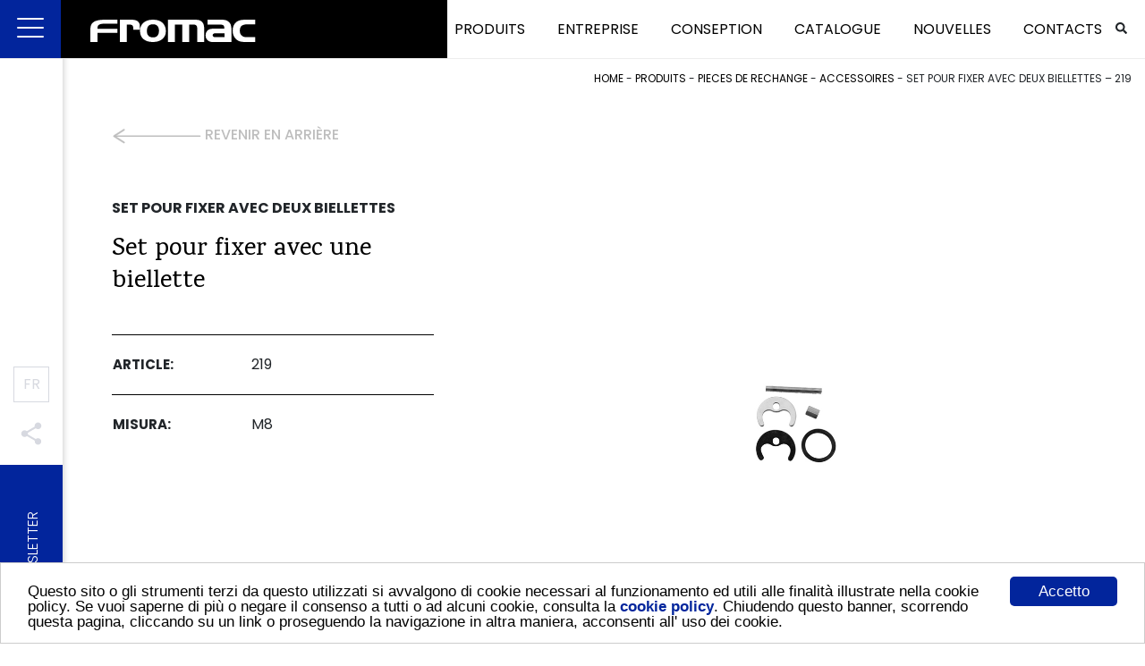

--- FILE ---
content_type: text/html; charset=UTF-8
request_url: https://www.fromac.it/fr/produits/set-pour-fixer-avec-deux-biellettes-219/
body_size: 11795
content:
<!doctype html><html class="no-js" lang="fr-FR"> <!--[if lt IE 7]><html class="no-js lt-ie9 lt-ie8 lt-ie7" lang=""> <![endif]--> <!--[if IE 7]><html class="no-js lt-ie9 lt-ie8" lang=""> <![endif]--> <!--[if IE 8]><html class="no-js lt-ie9" lang=""> <![endif]--> <!--[if gt IE 8]><html class="no-js" lang="it"> <![endif]--><head><meta charset="utf-8"><meta http-equiv="X-UA-Compatible" content="IE=edge,chrome=1"><meta name="viewport" content="width=device-width, initial-scale=1"><link rel="pingback" href="xmlrpc.php" /><link rel="author" href="humans.txt" /><link rel="alternate" type="application/rss+xml" title="Fromac Feed" href="https://www.fromac.it/fr/feed/"><link rel="apple-touch-icon" sizes="57x57" href="/wp-content/themes/fromac/assets/images/favicon/apple-icon-57x57.png"><link rel="apple-touch-icon" sizes="60x60" href="/wp-content/themes/fromac/assets/images/favicon/apple-icon-60x60.png"><link rel="apple-touch-icon" sizes="72x72" href="/wp-content/themes/fromac/assets/images/favicon/apple-icon-72x72.png"><link rel="apple-touch-icon" sizes="76x76" href="/wp-content/themes/fromac/assets/images/favicon/apple-icon-76x76.png"><link rel="apple-touch-icon" sizes="114x114" href="/wp-content/themes/fromac/assets/images/favicon/apple-icon-114x114.png"><link rel="apple-touch-icon" sizes="120x120" href="/wp-content/themes/fromac/assets/images/favicon/apple-icon-120x120.png"><link rel="apple-touch-icon" sizes="144x144" href="/wp-content/themes/fromac/assets/images/favicon/apple-icon-144x144.png"><link rel="apple-touch-icon" sizes="152x152" href="/wp-content/themes/fromac/assets/images/favicon/apple-icon-152x152.png"><link rel="apple-touch-icon" sizes="180x180" href="/wp-content/themes/fromac/assets/images/favicon/apple-icon-180x180.png"><link rel="icon" type="image/png" sizes="192x192"  href="/wp-content/themes/fromac/assets/images/favicon/android-icon-192x192.png"><link rel="icon" type="image/png" sizes="32x32" href="/wp-content/themes/fromac/assets/images/favicon/favicon-32x32.png"><link rel="icon" type="image/png" sizes="96x96" href="/wp-content/themes/fromac/assets/images/favicon/favicon-96x96.png"><link rel="icon" type="image/png" sizes="16x16" href="/wp-content/themes/fromac/assets/images/favicon/favicon-16x16.png"><link rel="manifest" href="/wp-content/themes/fromac/assets/images/favicon/manifest.json"><meta name="msapplication-TileImage" content="/wp-content/themes/fromac/assets/images/favicon/ms-icon-144x144.png"><meta name="theme-color" content="#02259c" /><meta name="msapplication-navbutton-color" content="#02259c" /><meta name="apple-mobile-web-app-capable" content="yes" /><meta name="apple-mobile-web-app-status-bar-style" content="black-translucent" /><link href="https://fonts.googleapis.com/css?family=Poppins:200,300,400,500,700" rel="stylesheet"><link href="https://fonts.googleapis.com/css?family=Karma:500" rel="stylesheet"> <script type="text/javascript">window.cookieconsent_options = {"message":"Questo sito o gli strumenti terzi da questo utilizzati si avvalgono di cookie necessari al funzionamento ed utili alle finalità illustrate nella cookie policy. Se vuoi saperne di più o negare il consenso a tutti o ad alcuni cookie, consulta la <strong><a href='/privacy-policy/'>cookie policy</a></strong>. Chiudendo questo banner, scorrendo questa pagina, cliccando su un link o proseguendo la navigazione in altra maniera, acconsenti all' uso dei cookie.","dismiss":"Accetto","learnMore":"Gestione cookie","link":"","theme":"light-bottom"};</script> <meta name='robots' content='index, follow, max-image-preview:large, max-snippet:-1, max-video-preview:-1' /><link rel="alternate" href="https://www.fromac.it/en/faucet-sets/faucet-repair-parts/faucet-installation-tool/tap-fixing-kit-1-hole-219/" hreflang="en" /><link rel="alternate" href="https://www.fromac.it/fr/produits/set-pour-fixer-avec-deux-biellettes-219/" hreflang="fr" /><link rel="alternate" href="https://www.fromac.it/de/produkte/befestigungssatz-mit-einer-spurstange-219/" hreflang="de" /><link rel="alternate" href="https://www.fromac.it/set-rubinetteria/ricambi-rubinetteria/ricambistica-rubinetteria/kit-fissaggio-a-un-tirante-per-rubinetto-219/" hreflang="it" /><link rel="alternate" href="https://www.fromac.it/set-rubinetteria/ricambi-rubinetteria/ricambistica-rubinetteria/kit-fissaggio-a-un-tirante-per-rubinetto-219/" hreflang="x-default" />  <script data-cfasync="false" data-pagespeed-no-defer>var gtm4wp_datalayer_name = "dataLayer";
	var dataLayer = dataLayer || [];</script> <title>Set pour fixer avec deux biellettes - 219 | Fromac</title><meta name="description" content="Découvrez les caractéristiques et les détails sur Set pour fixer avec deux biellettes - 219. Fromac produit des composants de qualité pour la salle de bains et la cuisine." /><link rel="canonical" href="https://www.fromac.it/fr/produits/set-pour-fixer-avec-deux-biellettes-219/" /><meta property="og:locale" content="fr_FR" /><meta property="og:locale:alternate" content="en_GB" /><meta property="og:locale:alternate" content="de_DE" /><meta property="og:locale:alternate" content="it_IT" /><meta property="og:type" content="article" /><meta property="og:title" content="Set pour fixer avec deux biellettes - 219 | Fromac" /><meta property="og:description" content="Découvrez les caractéristiques et les détails sur Set pour fixer avec deux biellettes - 219. Fromac produit des composants de qualité pour la salle de bains et la cuisine." /><meta property="og:url" content="https://www.fromac.it/fr/produits/set-pour-fixer-avec-deux-biellettes-219/" /><meta property="og:site_name" content="Fromac" /><meta property="article:modified_time" content="2019-03-29T11:11:28+00:00" /><meta property="og:image" content="https://www.fromac.it/wp-content/uploads/219.jpg" /><meta property="og:image:width" content="1600" /><meta property="og:image:height" content="1600" /><meta property="og:image:type" content="image/jpeg" /><meta name="twitter:card" content="summary_large_image" /> <script type="application/ld+json" class="yoast-schema-graph">{"@context":"https://schema.org","@graph":[{"@type":["WebPage","AboutPage"],"@id":"https://www.fromac.it/fr/produits/set-pour-fixer-avec-deux-biellettes-219/","url":"https://www.fromac.it/fr/produits/set-pour-fixer-avec-deux-biellettes-219/","name":"Set pour fixer avec deux biellettes - 219 | Fromac","isPartOf":{"@id":"https://www.fromac.it/fr/#website"},"primaryImageOfPage":{"@id":"https://www.fromac.it/fr/produits/set-pour-fixer-avec-deux-biellettes-219/#primaryimage"},"image":{"@id":"https://www.fromac.it/fr/produits/set-pour-fixer-avec-deux-biellettes-219/#primaryimage"},"thumbnailUrl":"https://www.fromac.it/wp-content/uploads/219.jpg","datePublished":"2018-12-31T07:36:22+00:00","dateModified":"2019-03-29T11:11:28+00:00","description":"Découvrez les caractéristiques et les détails sur Set pour fixer avec deux biellettes - 219. Fromac produit des composants de qualité pour la salle de bains et la cuisine.","breadcrumb":{"@id":"https://www.fromac.it/fr/produits/set-pour-fixer-avec-deux-biellettes-219/#breadcrumb"},"inLanguage":"fr-FR","potentialAction":[{"@type":"ReadAction","target":["https://www.fromac.it/fr/produits/set-pour-fixer-avec-deux-biellettes-219/"]}]},{"@type":"ImageObject","inLanguage":"fr-FR","@id":"https://www.fromac.it/fr/produits/set-pour-fixer-avec-deux-biellettes-219/#primaryimage","url":"https://www.fromac.it/wp-content/uploads/219.jpg","contentUrl":"https://www.fromac.it/wp-content/uploads/219.jpg","width":1600,"height":1600},{"@type":"BreadcrumbList","@id":"https://www.fromac.it/fr/produits/set-pour-fixer-avec-deux-biellettes-219/#breadcrumb","itemListElement":[{"@type":"ListItem","position":1,"name":"Home","item":"https://www.fromac.it/fr/"},{"@type":"ListItem","position":2,"name":"Produits","item":"https://www.fromac.it/fr/produits/"},{"@type":"ListItem","position":3,"name":"PIECES DE RECHANGE","item":"https://www.fromac.it/fr/produits/pieces-de-rechange/"},{"@type":"ListItem","position":4,"name":"ACCESSOIRES","item":"https://www.fromac.it/fr/produits/pieces-de-rechange/accessoires/"},{"@type":"ListItem","position":5,"name":"Set pour fixer avec deux biellettes &#8211; 219"}]},{"@type":"WebSite","@id":"https://www.fromac.it/fr/#website","url":"https://www.fromac.it/fr/","name":"Fromac","description":"Conseption de robinets de salle de bains et de cuisine","publisher":{"@id":"https://www.fromac.it/fr/#organization"},"potentialAction":[{"@type":"SearchAction","target":{"@type":"EntryPoint","urlTemplate":"https://www.fromac.it/fr/?s={search_term_string}"},"query-input":"required name=search_term_string"}],"inLanguage":"fr-FR"},{"@type":"Organization","@id":"https://www.fromac.it/fr/#organization","name":"Fromac","url":"https://www.fromac.it/fr/","logo":{"@type":"ImageObject","inLanguage":"fr-FR","@id":"https://www.fromac.it/fr/#/schema/logo/image/","url":"https://www.fromac.it/wp-content/uploads/logo-01_black.png","contentUrl":"https://www.fromac.it/wp-content/uploads/logo-01_black.png","width":646,"height":89,"caption":"Fromac"},"image":{"@id":"https://www.fromac.it/fr/#/schema/logo/image/"}}]}</script> <link rel='dns-prefetch' href='//static.addtoany.com' /><link rel='dns-prefetch' href='//code.jquery.com' /><link rel='dns-prefetch' href='//ajax.googleapis.com' /><link rel='dns-prefetch' href='//cdnjs.cloudflare.com' /><link rel='dns-prefetch' href='//maxcdn.bootstrapcdn.com' /><link rel='dns-prefetch' href='//use.fontawesome.com' /><link rel="alternate" type="application/rss+xml" title="Fromac &raquo; Set pour fixer avec deux biellettes &#8211; 219 Comments Feed" href="https://www.fromac.it/fr/produits/set-pour-fixer-avec-deux-biellettes-219/feed/" /> <script type="text/javascript">window._wpemojiSettings = {"baseUrl":"https:\/\/s.w.org\/images\/core\/emoji\/14.0.0\/72x72\/","ext":".png","svgUrl":"https:\/\/s.w.org\/images\/core\/emoji\/14.0.0\/svg\/","svgExt":".svg","source":{"concatemoji":"https:\/\/www.fromac.it\/wp-includes\/js\/wp-emoji-release.min.js"}};
/*! This file is auto-generated */
!function(e,a,t){var n,r,o,i=a.createElement("canvas"),p=i.getContext&&i.getContext("2d");function s(e,t){p.clearRect(0,0,i.width,i.height),p.fillText(e,0,0);e=i.toDataURL();return p.clearRect(0,0,i.width,i.height),p.fillText(t,0,0),e===i.toDataURL()}function c(e){var t=a.createElement("script");t.src=e,t.defer=t.type="text/javascript",a.getElementsByTagName("head")[0].appendChild(t)}for(o=Array("flag","emoji"),t.supports={everything:!0,everythingExceptFlag:!0},r=0;r<o.length;r++)t.supports[o[r]]=function(e){if(p&&p.fillText)switch(p.textBaseline="top",p.font="600 32px Arial",e){case"flag":return s("\ud83c\udff3\ufe0f\u200d\u26a7\ufe0f","\ud83c\udff3\ufe0f\u200b\u26a7\ufe0f")?!1:!s("\ud83c\uddfa\ud83c\uddf3","\ud83c\uddfa\u200b\ud83c\uddf3")&&!s("\ud83c\udff4\udb40\udc67\udb40\udc62\udb40\udc65\udb40\udc6e\udb40\udc67\udb40\udc7f","\ud83c\udff4\u200b\udb40\udc67\u200b\udb40\udc62\u200b\udb40\udc65\u200b\udb40\udc6e\u200b\udb40\udc67\u200b\udb40\udc7f");case"emoji":return!s("\ud83e\udef1\ud83c\udffb\u200d\ud83e\udef2\ud83c\udfff","\ud83e\udef1\ud83c\udffb\u200b\ud83e\udef2\ud83c\udfff")}return!1}(o[r]),t.supports.everything=t.supports.everything&&t.supports[o[r]],"flag"!==o[r]&&(t.supports.everythingExceptFlag=t.supports.everythingExceptFlag&&t.supports[o[r]]);t.supports.everythingExceptFlag=t.supports.everythingExceptFlag&&!t.supports.flag,t.DOMReady=!1,t.readyCallback=function(){t.DOMReady=!0},t.supports.everything||(n=function(){t.readyCallback()},a.addEventListener?(a.addEventListener("DOMContentLoaded",n,!1),e.addEventListener("load",n,!1)):(e.attachEvent("onload",n),a.attachEvent("onreadystatechange",function(){"complete"===a.readyState&&t.readyCallback()})),(e=t.source||{}).concatemoji?c(e.concatemoji):e.wpemoji&&e.twemoji&&(c(e.twemoji),c(e.wpemoji)))}(window,document,window._wpemojiSettings);</script> <style type="text/css">img.wp-smiley,
img.emoji {
	display: inline !important;
	border: none !important;
	box-shadow: none !important;
	height: 1em !important;
	width: 1em !important;
	margin: 0 0.07em !important;
	vertical-align: -0.1em !important;
	background: none !important;
	padding: 0 !important;
}</style><link rel='stylesheet' id='wp-block-library-css' href='https://www.fromac.it/wp-includes/css/dist/block-library/style.min.css' type='text/css' media='all' /><link rel='stylesheet' id='classic-theme-styles-css' href='https://www.fromac.it/wp-includes/css/classic-themes.min.css' type='text/css' media='all' /><style id='global-styles-inline-css' type='text/css'>body{--wp--preset--color--black: #000000;--wp--preset--color--cyan-bluish-gray: #abb8c3;--wp--preset--color--white: #ffffff;--wp--preset--color--pale-pink: #f78da7;--wp--preset--color--vivid-red: #cf2e2e;--wp--preset--color--luminous-vivid-orange: #ff6900;--wp--preset--color--luminous-vivid-amber: #fcb900;--wp--preset--color--light-green-cyan: #7bdcb5;--wp--preset--color--vivid-green-cyan: #00d084;--wp--preset--color--pale-cyan-blue: #8ed1fc;--wp--preset--color--vivid-cyan-blue: #0693e3;--wp--preset--color--vivid-purple: #9b51e0;--wp--preset--gradient--vivid-cyan-blue-to-vivid-purple: linear-gradient(135deg,rgba(6,147,227,1) 0%,rgb(155,81,224) 100%);--wp--preset--gradient--light-green-cyan-to-vivid-green-cyan: linear-gradient(135deg,rgb(122,220,180) 0%,rgb(0,208,130) 100%);--wp--preset--gradient--luminous-vivid-amber-to-luminous-vivid-orange: linear-gradient(135deg,rgba(252,185,0,1) 0%,rgba(255,105,0,1) 100%);--wp--preset--gradient--luminous-vivid-orange-to-vivid-red: linear-gradient(135deg,rgba(255,105,0,1) 0%,rgb(207,46,46) 100%);--wp--preset--gradient--very-light-gray-to-cyan-bluish-gray: linear-gradient(135deg,rgb(238,238,238) 0%,rgb(169,184,195) 100%);--wp--preset--gradient--cool-to-warm-spectrum: linear-gradient(135deg,rgb(74,234,220) 0%,rgb(151,120,209) 20%,rgb(207,42,186) 40%,rgb(238,44,130) 60%,rgb(251,105,98) 80%,rgb(254,248,76) 100%);--wp--preset--gradient--blush-light-purple: linear-gradient(135deg,rgb(255,206,236) 0%,rgb(152,150,240) 100%);--wp--preset--gradient--blush-bordeaux: linear-gradient(135deg,rgb(254,205,165) 0%,rgb(254,45,45) 50%,rgb(107,0,62) 100%);--wp--preset--gradient--luminous-dusk: linear-gradient(135deg,rgb(255,203,112) 0%,rgb(199,81,192) 50%,rgb(65,88,208) 100%);--wp--preset--gradient--pale-ocean: linear-gradient(135deg,rgb(255,245,203) 0%,rgb(182,227,212) 50%,rgb(51,167,181) 100%);--wp--preset--gradient--electric-grass: linear-gradient(135deg,rgb(202,248,128) 0%,rgb(113,206,126) 100%);--wp--preset--gradient--midnight: linear-gradient(135deg,rgb(2,3,129) 0%,rgb(40,116,252) 100%);--wp--preset--duotone--dark-grayscale: url('#wp-duotone-dark-grayscale');--wp--preset--duotone--grayscale: url('#wp-duotone-grayscale');--wp--preset--duotone--purple-yellow: url('#wp-duotone-purple-yellow');--wp--preset--duotone--blue-red: url('#wp-duotone-blue-red');--wp--preset--duotone--midnight: url('#wp-duotone-midnight');--wp--preset--duotone--magenta-yellow: url('#wp-duotone-magenta-yellow');--wp--preset--duotone--purple-green: url('#wp-duotone-purple-green');--wp--preset--duotone--blue-orange: url('#wp-duotone-blue-orange');--wp--preset--font-size--small: 13px;--wp--preset--font-size--medium: 20px;--wp--preset--font-size--large: 36px;--wp--preset--font-size--x-large: 42px;--wp--preset--spacing--20: 0.44rem;--wp--preset--spacing--30: 0.67rem;--wp--preset--spacing--40: 1rem;--wp--preset--spacing--50: 1.5rem;--wp--preset--spacing--60: 2.25rem;--wp--preset--spacing--70: 3.38rem;--wp--preset--spacing--80: 5.06rem;--wp--preset--shadow--natural: 6px 6px 9px rgba(0, 0, 0, 0.2);--wp--preset--shadow--deep: 12px 12px 50px rgba(0, 0, 0, 0.4);--wp--preset--shadow--sharp: 6px 6px 0px rgba(0, 0, 0, 0.2);--wp--preset--shadow--outlined: 6px 6px 0px -3px rgba(255, 255, 255, 1), 6px 6px rgba(0, 0, 0, 1);--wp--preset--shadow--crisp: 6px 6px 0px rgba(0, 0, 0, 1);}:where(.is-layout-flex){gap: 0.5em;}body .is-layout-flow > .alignleft{float: left;margin-inline-start: 0;margin-inline-end: 2em;}body .is-layout-flow > .alignright{float: right;margin-inline-start: 2em;margin-inline-end: 0;}body .is-layout-flow > .aligncenter{margin-left: auto !important;margin-right: auto !important;}body .is-layout-constrained > .alignleft{float: left;margin-inline-start: 0;margin-inline-end: 2em;}body .is-layout-constrained > .alignright{float: right;margin-inline-start: 2em;margin-inline-end: 0;}body .is-layout-constrained > .aligncenter{margin-left: auto !important;margin-right: auto !important;}body .is-layout-constrained > :where(:not(.alignleft):not(.alignright):not(.alignfull)){max-width: var(--wp--style--global--content-size);margin-left: auto !important;margin-right: auto !important;}body .is-layout-constrained > .alignwide{max-width: var(--wp--style--global--wide-size);}body .is-layout-flex{display: flex;}body .is-layout-flex{flex-wrap: wrap;align-items: center;}body .is-layout-flex > *{margin: 0;}:where(.wp-block-columns.is-layout-flex){gap: 2em;}.has-black-color{color: var(--wp--preset--color--black) !important;}.has-cyan-bluish-gray-color{color: var(--wp--preset--color--cyan-bluish-gray) !important;}.has-white-color{color: var(--wp--preset--color--white) !important;}.has-pale-pink-color{color: var(--wp--preset--color--pale-pink) !important;}.has-vivid-red-color{color: var(--wp--preset--color--vivid-red) !important;}.has-luminous-vivid-orange-color{color: var(--wp--preset--color--luminous-vivid-orange) !important;}.has-luminous-vivid-amber-color{color: var(--wp--preset--color--luminous-vivid-amber) !important;}.has-light-green-cyan-color{color: var(--wp--preset--color--light-green-cyan) !important;}.has-vivid-green-cyan-color{color: var(--wp--preset--color--vivid-green-cyan) !important;}.has-pale-cyan-blue-color{color: var(--wp--preset--color--pale-cyan-blue) !important;}.has-vivid-cyan-blue-color{color: var(--wp--preset--color--vivid-cyan-blue) !important;}.has-vivid-purple-color{color: var(--wp--preset--color--vivid-purple) !important;}.has-black-background-color{background-color: var(--wp--preset--color--black) !important;}.has-cyan-bluish-gray-background-color{background-color: var(--wp--preset--color--cyan-bluish-gray) !important;}.has-white-background-color{background-color: var(--wp--preset--color--white) !important;}.has-pale-pink-background-color{background-color: var(--wp--preset--color--pale-pink) !important;}.has-vivid-red-background-color{background-color: var(--wp--preset--color--vivid-red) !important;}.has-luminous-vivid-orange-background-color{background-color: var(--wp--preset--color--luminous-vivid-orange) !important;}.has-luminous-vivid-amber-background-color{background-color: var(--wp--preset--color--luminous-vivid-amber) !important;}.has-light-green-cyan-background-color{background-color: var(--wp--preset--color--light-green-cyan) !important;}.has-vivid-green-cyan-background-color{background-color: var(--wp--preset--color--vivid-green-cyan) !important;}.has-pale-cyan-blue-background-color{background-color: var(--wp--preset--color--pale-cyan-blue) !important;}.has-vivid-cyan-blue-background-color{background-color: var(--wp--preset--color--vivid-cyan-blue) !important;}.has-vivid-purple-background-color{background-color: var(--wp--preset--color--vivid-purple) !important;}.has-black-border-color{border-color: var(--wp--preset--color--black) !important;}.has-cyan-bluish-gray-border-color{border-color: var(--wp--preset--color--cyan-bluish-gray) !important;}.has-white-border-color{border-color: var(--wp--preset--color--white) !important;}.has-pale-pink-border-color{border-color: var(--wp--preset--color--pale-pink) !important;}.has-vivid-red-border-color{border-color: var(--wp--preset--color--vivid-red) !important;}.has-luminous-vivid-orange-border-color{border-color: var(--wp--preset--color--luminous-vivid-orange) !important;}.has-luminous-vivid-amber-border-color{border-color: var(--wp--preset--color--luminous-vivid-amber) !important;}.has-light-green-cyan-border-color{border-color: var(--wp--preset--color--light-green-cyan) !important;}.has-vivid-green-cyan-border-color{border-color: var(--wp--preset--color--vivid-green-cyan) !important;}.has-pale-cyan-blue-border-color{border-color: var(--wp--preset--color--pale-cyan-blue) !important;}.has-vivid-cyan-blue-border-color{border-color: var(--wp--preset--color--vivid-cyan-blue) !important;}.has-vivid-purple-border-color{border-color: var(--wp--preset--color--vivid-purple) !important;}.has-vivid-cyan-blue-to-vivid-purple-gradient-background{background: var(--wp--preset--gradient--vivid-cyan-blue-to-vivid-purple) !important;}.has-light-green-cyan-to-vivid-green-cyan-gradient-background{background: var(--wp--preset--gradient--light-green-cyan-to-vivid-green-cyan) !important;}.has-luminous-vivid-amber-to-luminous-vivid-orange-gradient-background{background: var(--wp--preset--gradient--luminous-vivid-amber-to-luminous-vivid-orange) !important;}.has-luminous-vivid-orange-to-vivid-red-gradient-background{background: var(--wp--preset--gradient--luminous-vivid-orange-to-vivid-red) !important;}.has-very-light-gray-to-cyan-bluish-gray-gradient-background{background: var(--wp--preset--gradient--very-light-gray-to-cyan-bluish-gray) !important;}.has-cool-to-warm-spectrum-gradient-background{background: var(--wp--preset--gradient--cool-to-warm-spectrum) !important;}.has-blush-light-purple-gradient-background{background: var(--wp--preset--gradient--blush-light-purple) !important;}.has-blush-bordeaux-gradient-background{background: var(--wp--preset--gradient--blush-bordeaux) !important;}.has-luminous-dusk-gradient-background{background: var(--wp--preset--gradient--luminous-dusk) !important;}.has-pale-ocean-gradient-background{background: var(--wp--preset--gradient--pale-ocean) !important;}.has-electric-grass-gradient-background{background: var(--wp--preset--gradient--electric-grass) !important;}.has-midnight-gradient-background{background: var(--wp--preset--gradient--midnight) !important;}.has-small-font-size{font-size: var(--wp--preset--font-size--small) !important;}.has-medium-font-size{font-size: var(--wp--preset--font-size--medium) !important;}.has-large-font-size{font-size: var(--wp--preset--font-size--large) !important;}.has-x-large-font-size{font-size: var(--wp--preset--font-size--x-large) !important;}
.wp-block-navigation a:where(:not(.wp-element-button)){color: inherit;}
:where(.wp-block-columns.is-layout-flex){gap: 2em;}
.wp-block-pullquote{font-size: 1.5em;line-height: 1.6;}</style><link rel='stylesheet' id='contact-form-7-css' href='https://www.fromac.it/wp-content/cache/autoptimize/css/autoptimize_single_0e4a098f3f6e3faede64db8b9da80ba2.css' type='text/css' media='all' /><link rel='stylesheet' id='addtoany-css' href='https://www.fromac.it/wp-content/plugins/add-to-any/addtoany.min.css' type='text/css' media='all' /><link rel='stylesheet' id='Bootstrap-css' href='https://maxcdn.bootstrapcdn.com/bootstrap/4.1.3/css/bootstrap.min.css' type='text/css' media='all' /><link rel='stylesheet' id='Boostrap-engine-css' href='https://www.fromac.it/wp-content/cache/autoptimize/css/autoptimize_single_8a54e018650581936abcc68d0031306b.css' type='text/css' media='all' /><link rel='stylesheet' id='gdpr-css-css' href='https://www.fromac.it/wp-content/cache/autoptimize/css/autoptimize_single_b9d77c8da92f4d9a1bb77274e67d3536.css' type='text/css' media='all' /><link rel='stylesheet' id='slick-css-theme-css' href='https://www.fromac.it/wp-content/cache/autoptimize/css/autoptimize_single_a548a437880e4f0e5b5d0ae6f30d3901.css' type='text/css' media='all' /><link rel='stylesheet' id='slick-css-css' href='https://www.fromac.it/wp-content/cache/autoptimize/css/autoptimize_single_9f3143fc1a72e4315ce2e5c0c4d13334.css' type='text/css' media='all' /><link rel='stylesheet' id='theme-css' href='https://www.fromac.it/wp-content/cache/autoptimize/css/autoptimize_single_ba869379a3b831069202efd75594ae9b.css' type='text/css' media='all' /><link rel='stylesheet' id='theme-mobile-css' href='https://www.fromac.it/wp-content/cache/autoptimize/css/autoptimize_single_28b412f153fc0af4736cde8c53e4d8c2.css' type='text/css' media='all' /><link rel='stylesheet' id='hamburger-menu-css' href='https://www.fromac.it/wp-content/cache/autoptimize/css/autoptimize_single_0604c592a8bc738ac64c14f6c153a8c1.css' type='text/css' media='all' /><link rel='stylesheet' id='aos-css' href='https://www.fromac.it/wp-content/cache/autoptimize/css/autoptimize_single_847da8fca8060ca1a70f976aab1210b9.css' type='text/css' media='all' /><link rel='stylesheet' id='default-css' href='https://www.fromac.it/wp-content/cache/autoptimize/css/autoptimize_single_3d003668689a62f7213b7827f75e49d4.css' type='text/css' media='all' /><link rel='stylesheet' id='awesome-css-css' href='https://use.fontawesome.com/releases/v5.2.0/css/all.css' type='text/css' media='all' /> <script type='text/javascript' id='addtoany-core-js-before'>window.a2a_config=window.a2a_config||{};a2a_config.callbacks=[];a2a_config.overlays=[];a2a_config.templates={};a2a_localize = {
	Share: "Partager",
	Save: "Enregistrer",
	Subscribe: "S'abonner",
	Email: "E-mail",
	Bookmark: "Signet",
	ShowAll: "Montrer tout",
	ShowLess: "Montrer moins",
	FindServices: "Trouver des service(s)",
	FindAnyServiceToAddTo: "Trouver instantan&eacute;ment des services &agrave; ajouter &agrave;",
	PoweredBy: "Propuls&eacute; par",
	ShareViaEmail: "Partager par e-mail",
	SubscribeViaEmail: "S’abonner par e-mail",
	BookmarkInYourBrowser: "Ajouter un signet dans votre navigateur",
	BookmarkInstructions: "Appuyez sur Ctrl+D ou \u2318+D pour mettre cette page en signet",
	AddToYourFavorites: "Ajouter &agrave; vos favoris",
	SendFromWebOrProgram: "Envoyer depuis n’importe quelle adresse e-mail ou logiciel e-mail",
	EmailProgram: "Programme d’e-mail",
	More: "Plus&#8230;",
	ThanksForSharing: "Merci de partager !",
	ThanksForFollowing: "Merci de nous suivre !"
};

a2a_config.icon_color="transparent,#d7d9e0";</script> <script type='text/javascript' async src='https://static.addtoany.com/menu/page.js' id='addtoany-core-js'></script> <script type='text/javascript' src='https://code.jquery.com/jquery-1.11.3.min.js' id='jquery-js'></script> <script>window.jQuery || document.write('<script src="https://ajax.googleapis.com/ajax/libs/jquery/3.2.1/jquery.min.js"><\/script>')</script> <script type='text/javascript' src='https://ajax.googleapis.com/ajax/libs/jquery/2.2.4/jquery.min.js' id='Jquery-min-js'></script> <script type='text/javascript' src='https://cdnjs.cloudflare.com/ajax/libs/popper.js/1.14.3/umd/popper.min.js' id='Boostrap-min-js'></script> <script type='text/javascript' src='https://maxcdn.bootstrapcdn.com/bootstrap/4.1.3/js/bootstrap.min.js' id='Boostrap-th-js'></script> <script type='text/javascript' src='https://use.fontawesome.com/releases/v5.2.0/js/all.js' id='awesome-js-js'></script> <!--[if lt IE 9]><script type='text/javascript' src='https://www.fromac.it/wp-content/themes/fromac/assets/includes/js/ie9.js' id='ie9-js'></script> <![endif]--><link rel="https://api.w.org/" href="https://www.fromac.it/wp-json/" /><link rel="alternate" type="application/json" href="https://www.fromac.it/wp-json/wp/v2/prodotti/22236" /><link rel="EditURI" type="application/rsd+xml" title="RSD" href="https://www.fromac.it/xmlrpc.php?rsd" /><link rel="wlwmanifest" type="application/wlwmanifest+xml" href="https://www.fromac.it/wp-includes/wlwmanifest.xml" /><link rel='shortlink' href='https://www.fromac.it/?p=22236' /><link rel="alternate" type="application/json+oembed" href="https://www.fromac.it/wp-json/oembed/1.0/embed?url=https%3A%2F%2Fwww.fromac.it%2Ffr%2Fproduits%2Fset-pour-fixer-avec-deux-biellettes-219%2F" /><link rel="alternate" type="text/xml+oembed" href="https://www.fromac.it/wp-json/oembed/1.0/embed?url=https%3A%2F%2Fwww.fromac.it%2Ffr%2Fproduits%2Fset-pour-fixer-avec-deux-biellettes-219%2F&#038;format=xml" />  <script data-cfasync="false" data-pagespeed-no-defer type="text/javascript">var dataLayer_content = {"pagePostType":"prodotti","pagePostType2":"single-prodotti","pagePostAuthor":"admin"};
	dataLayer.push( dataLayer_content );</script> <script data-cfasync="false">(function(w,d,s,l,i){w[l]=w[l]||[];w[l].push({'gtm.start':
new Date().getTime(),event:'gtm.js'});var f=d.getElementsByTagName(s)[0],
j=d.createElement(s),dl=l!='dataLayer'?'&l='+l:'';j.async=true;j.src=
'//www.googletagmanager.com/gtm.'+'js?id='+i+dl;f.parentNode.insertBefore(j,f);
})(window,document,'script','dataLayer','GTM-M64GV25');</script> </head><body data-rsssl=1 class="prodotti-template-default single single-prodotti postid-22236 set-pour-fixer-avec-deux-biellettes-219"><header class="" role="banner"><div class=""><nav class="navbar fixed-top navbar-expand-lg navbar-light bg-faded"><div class="blue-menu"><div class="hamburger hamburger--spin isLeft" ><div class="hamburger-box"><div class="hamburger-inner"></div></div></div></div><div class="mid-logo"> <a class="navbar-brand" href="https://www.fromac.it/fr/"> <img class="logo-nav" src="/wp-content/uploads/logo-01.svg" alt="Fromac - rubinetteria bagno e cucina"> </a></div> <button class="navbar-toggler" type="button" data-toggle="collapse" data-target="#navbarSupportedContent" aria-controls="navbarSupportedContent" aria-expanded="false" aria-label="Toggle navigation"> <svg xmlns="http://www.w3.org/2000/svg" viewBox="0 0 512 512"><path d="M64 384h384v-42.666H64V384zm0-106.666h384v-42.667H64v42.667zM64 128v42.665h384V128H64z"/></svg> </button><div class="collapse navbar-collapse" id="navbarSupportedContent"><div class="d-block d-lg-none"><ul id="menu-selezione-lingua" class="navbar-nav ml-auto"><li  class="pll-parent-menu-item dropdown nav-item nav-item-25718 nav-item menu-fr"><a href="#pll_switcher" class="nav-link dropdown-toggle" data-toggle="dropdown" aria-haspopup="true" aria-expanded="false">FR</a><ul class="dropdown-menu depth_0"><li  class="lang-item lang-item-690 lang-item-en lang-item-first nav-item nav-item-25718-en nav-item menu-en"><a class="dropdown-item" href="https://www.fromac.it/en/faucet-sets/faucet-repair-parts/faucet-installation-tool/tap-fixing-kit-1-hole-219/" class="nav-link">EN</a></li><li  class="lang-item lang-item-697 lang-item-de nav-item nav-item-25718-de nav-item menu-de"><a class="dropdown-item" href="https://www.fromac.it/de/produkte/befestigungssatz-mit-einer-spurstange-219/" class="nav-link">DE</a></li><li  class="lang-item lang-item-701 lang-item-it nav-item nav-item-25718-it nav-item menu-it"><a class="dropdown-item" href="https://www.fromac.it/set-rubinetteria/ricambi-rubinetteria/ricambistica-rubinetteria/kit-fissaggio-a-un-tirante-per-rubinetto-219/" class="nav-link">IT</a></li></ul></li></ul></div><ul id="menu-primary-navigation-fr" class="navbar-nav ml-auto"><li  class="nav-item nav-item-25693 nav-item menu-produits"><a href="https://www.fromac.it/fr/produits/" class="nav-link">Produits</a></li><li  class="nav-item nav-item-25695 nav-item menu-entreprise"><a href="https://www.fromac.it/fr/entreprise/" class="nav-link">Entreprise</a></li><li  class="nav-item nav-item-25696 nav-item menu-conseption"><a href="https://www.fromac.it/fr/conseption/" class="nav-link">Conseption</a></li><li  class="nav-item nav-item-25694 nav-item menu-catalogue"><a href="https://www.fromac.it/fr/catalogue/" class="nav-link">Catalogue</a></li><li  class="nav-item nav-item-25704 nav-item menu-nouvelles"><a href="https://www.fromac.it/fr/nouvelles/" class="nav-link">Nouvelles</a></li><li  class="nav-item nav-item-25697 nav-item menu-contacts"><a href="https://www.fromac.it/fr/contacts/" class="nav-link">Contacts</a></li></ul><div id="search-container-collapsed" class="search"><form role="search" method="get" class="search-form" action="https://www.fromac.it/fr/"> <input id="search-input" type="search" class="search-field collapse" placeholder="Que voulez-vous chercher?" value="" name="s" /> <button id="search-toggle" class="btn btn-light"><span class="fas fa-search" aria-hidden="true"></span></button> <button id="search-collapse" class="btn btn-light"><span class="fa fa-times" aria-hidden="true"></span></button></form></div><div id="search-container"><form role="search" method="get" class="search-form" action="https://www.fromac.it/fr/"> <input id="search-input" type="search" class="search-field" placeholder="Que voulez-vous chercher?" value="" name="s" /> <button class="btn btn-light"><span class="fas fa-search" aria-hidden="true"></span></button></form></div></div></nav></div><div class="vertical-menu"><div class="box-languages text-center isTop"><ul id="menu-selezione-lingua-1" class="navbar-nav ml-auto"><li  class="pll-parent-menu-item dropdown nav-item nav-item-25718 nav-item menu-fr"><a href="#pll_switcher" class="nav-link dropdown-toggle" data-toggle="dropdown" aria-haspopup="true" aria-expanded="false">FR</a><ul class="dropdown-menu depth_0"><li  class="lang-item lang-item-690 lang-item-en lang-item-first nav-item nav-item-25718-en nav-item menu-en"><a class="dropdown-item" href="https://www.fromac.it/en/faucet-sets/faucet-repair-parts/faucet-installation-tool/tap-fixing-kit-1-hole-219/" class="nav-link">EN</a></li><li  class="lang-item lang-item-697 lang-item-de nav-item nav-item-25718-de nav-item menu-de"><a class="dropdown-item" href="https://www.fromac.it/de/produkte/befestigungssatz-mit-einer-spurstange-219/" class="nav-link">DE</a></li><li  class="lang-item lang-item-701 lang-item-it nav-item nav-item-25718-it nav-item menu-it"><a class="dropdown-item" href="https://www.fromac.it/set-rubinetteria/ricambi-rubinetteria/ricambistica-rubinetteria/kit-fissaggio-a-un-tirante-per-rubinetto-219/" class="nav-link">IT</a></li></ul></li></ul></div><div class="box-share text-center isTop"> <svg id="open-share" xmlns="http://www.w3.org/2000/svg" viewBox="0 0 512 512"><path fill="#d7d9e0" d="M383.822 344.427c-16.045 0-31.024 5.326-41.721 15.979l-152.957-88.42c1.071-5.328 2.142-9.593 2.142-14.919 0-5.328-1.071-9.593-2.142-14.919l150.826-87.35c11.762 10.653 26.741 17.041 43.852 17.041 35.295 0 64.178-28.766 64.178-63.92C448 72.767 419.117 44 383.822 44c-35.297 0-64.179 28.767-64.179 63.92 0 5.327 1.065 9.593 2.142 14.919l-150.821 87.35c-11.767-10.654-26.741-17.041-43.856-17.041-35.296 0-63.108 28.766-63.108 63.92 0 35.153 28.877 63.92 64.178 63.92 17.115 0 32.089-6.389 43.856-17.042l151.891 88.421c-1.076 4.255-2.141 8.521-2.141 13.847 0 34.094 27.806 61.787 62.037 61.787 34.229 0 62.036-27.693 62.036-61.787.001-34.094-27.805-61.787-62.035-61.787z"/></svg> <br><br> <a target="_blank" href="https://www.facebook.com/rubinetteriafromac/"><i class="fab fa-facebook"></i></a><br> <a target="_blank" href="https://www.youtube.com/channel/UCXSf3rlL_fnzcE0cLnoXi0Q"><i class="fab fa-youtube"></i></a><br> <a target="_blank" href="https://www.instagram.com/fromac_rubinetteria/"><i class="fab fa-instagram"></i></a><br> <a target="_blank" href="https://www.linkedin.com/in/fromac-rubinetteria-srl-152a6b142/"><i class="fab fa-linkedin"></i></a></div><div class="box-newsletter" data-toggle="modal" data-target="#exampleModal"> <img style="margin-top: 1.1px;" src="/wp-content/themes/fromac/assets/images/envelope-back-view-outline.svg" alt="Fromac newsletter"><p class="n-rotate"> Newsletter</p></div></div><div class="menu-left-side"><div class="row align-items-center"><div class="col center"><ul class="prod-menu d-block pl-3"><li class="d-block"><a class="h1 text-white text-uppercase d-block font-weight-bold plus mt-4 mb-4" title="Salle De Bain" href="/fr/produits/salle-de-bain/">Salle De Bain</a></li><li class="d-block"><a class="h1 text-white text-uppercase d-block font-weight-bold plus mt-4 mb-4" title="Douche" href="/fr/produits/douche/">Douche</a></li><li class="d-block"><a class="h1 text-white text-uppercase d-block font-weight-bold plus mt-4 mb-4" title="Cuisine" href="/fr/produits/cuisine/">Cuisine</a></li><li class="d-block"><a class="h1 text-white text-uppercase d-block font-weight-bold plus mt-4 mb-4" title="Spécial" href="/fr/produits/special/">Spécial</a></li><li class="d-block"><a class="h1 text-white text-uppercase d-block font-weight-bold plus mt-4 mb-4" title="Accessoires" href="/fr/produits/pieces-de-rechange/accessoires/">Accessoires</a></li><li class="d-block"><a class="h1 text-white text-uppercase d-block font-weight-bold plus mt-4 mb-4" title="Pièces de rechange" href="/fr/produits/pieces-de-rechange/">Pièces de rechange</a></li></ul></div></div><div class="row footer"><div class="col-md-6"><div class="ns-letter" data-toggle="modal" data-target="#exampleModal"> <img src="/wp-content/themes/fromac/assets/images/envelope-back-view-outline.svg"><p> &nbsp;NEWSLETTER</p></div></div><div class="col-md-6 text-right social"> <a target="_blank" href="https://www.facebook.com/rubinetteriafromac/"><i class="fab fa-facebook"></i></a> <a target="_blank" href="https://www.youtube.com/channel/UCXSf3rlL_fnzcE0cLnoXi0Q"><i class="fab fa-youtube"></i></a> <a target="_blank" href="https://www.instagram.com/fromac_rubinetteria/"><i class="fab fa-instagram"></i></a> <a target="_blank" href="https://www.linkedin.com/in/fromac-rubinetteria-srl-152a6b142/"><i class="fab fa-linkedin"></i></a></div></div></div></header><div class="modal fade" id="exampleModal" tabindex="-1" role="dialog" aria-labelledby="exampleModalLabel" aria-hidden="true"><div class="modal-dialog modal-dialog-centered bd-example-modal-lg" role="document"><div class="modal-content text-center"><div class="modal-header"> <img class="close-img" src="/wp-content/themes/fromac/assets/images/md-close.svg" alt="close" data-dismiss="modal" aria-label="Close"></div><div class="modal-body"> <br><h3 class="modal-title" id="exampleModalLabel">Inscrivez-vous à nouvelles Fromac</h3></div><div class="wpcf7 no-js" id="wpcf7-f29051-o1" lang="it-IT" dir="ltr"><div class="screen-reader-response"><p role="status" aria-live="polite" aria-atomic="true"></p><ul></ul></div><form action="/fr/produits/set-pour-fixer-avec-deux-biellettes-219/#wpcf7-f29051-o1" method="post" class="wpcf7-form init" aria-label="Formulaire de contact" novalidate="novalidate" data-status="init"><div style="display: none;"> <input type="hidden" name="_wpcf7" value="29051" /> <input type="hidden" name="_wpcf7_version" value="5.7.7" /> <input type="hidden" name="_wpcf7_locale" value="it_IT" /> <input type="hidden" name="_wpcf7_unit_tag" value="wpcf7-f29051-o1" /> <input type="hidden" name="_wpcf7_container_post" value="0" /> <input type="hidden" name="_wpcf7_posted_data_hash" value="" /> <input type="hidden" name="_wpcf7_recaptcha_response" value="" /></div> <input class="wpcf7-form-control wpcf7-hidden" value="" type="hidden" name="referer-page" /> <input class="wpcf7-form-control wpcf7-hidden" value="" type="hidden" name="current-page" /><div class="form-contatti"><div class="campo-privacy"><p><br /> <label><span class="wpcf7-form-control-wrap" data-name="azienda"><input size="40" class="wpcf7-form-control wpcf7-text wpcf7-validates-as-required" autocomplete="off" aria-required="true" aria-invalid="false" placeholder="ENTREPRISE" value="" type="text" name="azienda" /></span> </label><br /> <label><span class="wpcf7-form-control-wrap" data-name="your-email"><input size="40" class="wpcf7-form-control wpcf7-text wpcf7-email wpcf7-validates-as-required wpcf7-validates-as-email" autocomplete="off" aria-required="true" aria-invalid="false" placeholder="EMAIL" value="" type="email" name="your-email" /></span> </label><br /> <label><span class="wpcf7-form-control-wrap" data-name="citta"><input size="40" class="wpcf7-form-control wpcf7-text" autocomplete="off" aria-invalid="false" placeholder="VILLE" value="" type="text" name="citta" /></span> </label><br /> <label class="text-left"><span class="wpcf7-form-control-wrap" data-name="privacy"><span class="wpcf7-form-control wpcf7-checkbox wpcf7-validates-as-required label-p"><span class="wpcf7-list-item first last"><input type="checkbox" name="privacy[]" value="J&#039;ai" /><span class="wpcf7-list-item-label">J&#039;ai</span></span></span></span> lu et accepté les informations relatives au traitement des données à caractère personnel conformément au règlement UE 2016/679 art. 13 et 14 * - <a href="/privacy-policy/"> Privacy Policy</a></label></p></div></div><div class="modal-footer"><p><input class="wpcf7-form-control has-spinner wpcf7-submit btn btn-primary" type="submit" value="Envoie" /></p></div><div class="wpcf7-response-output" aria-hidden="true"></div></form></div></div></div></div><div class="container-fluid"><div class="wrap" role="document"><div class="padding-vertical-menu breadcrumbs-fromac"><div class="row text-right"><div class="col-md-12"> <span class="breadcrumbs"><span><span><a href="https://www.fromac.it/fr/">Home</a></span> - <span><a href="https://www.fromac.it/fr/produits/">Produits</a></span> - <span><a href="https://www.fromac.it/fr/produits/pieces-de-rechange/">PIECES DE RECHANGE</a></span> - <span><a href="https://www.fromac.it/fr/produits/pieces-de-rechange/accessoires/">ACCESSOIRES</a></span> - <span class="breadcrumb_last" aria-current="page">Set pour fixer avec deux biellettes &#8211; 219</span></span></span></div></div></div><div class="padding-vertical-menu"><div class="row text-row"><div class="col-md-5"><div class="row"><div class="col-md-12"><div class="to-back-section"> <a href="javascript:history.back()" class="btn-arrow"> <svg version="1.1" xmlns="http://www.w3.org/2000/svg" xmlns:xlink="http://www.w3.org/1999/xlink" x="0px" y="0px" viewBox="0 0 252.5 51" style="enable-background:new 0 0 252.5 51;" xml:space="preserve"> <line fill="none" stroke="#BEBEBE" stroke-width="4" stroke-linecap="round" stroke-miterlimit="10" x1="250.1" y1="26.2" x2="7.9" y2="26.2"/> <path fill="#BEBEBE" stroke="#BEBEBE" stroke-miterlimit="10" d="M35.2,7c0.6,0.9,0.3,2.2-0.6,2.8L8.8,26.2l25.8,16.4c0.9,0.6,1.2,1.8,0.6,2.8c-0.6,0.9-1.8,1.2-2.8,0.6 L3.9,27.9c-0.6-0.4-0.9-1-0.9-1.7s0.4-1.3,0.9-1.7L32.4,6.4c0.3-0.2,0.7-0.3,1.1-0.3C34.2,6,34.9,6.4,35.2,7z"/> </svg> <span class="to-back">Revenir en arrière</span> </a></div></div></div></div></div><div class="row single-prodotti-row"><div class="col-md-12 col-lg-4 text-col"><h1 class="single-title-product"> Set pour fixer avec deux biellettes</h1><p class="single-desc-product"> Set pour fixer avec une biellette</p><div class="row no-gutters"><div class="single-top-line-black col-lg-12"><table><tbody><tr><td class="mini-info-col"><span class="mini-info"><strong>Article: </strong></span></td><td>219</td></tr></tbody></table></div><div class="single-top-line-black col-lg-12"><table><tbody><tr><td class="mini-info-col"><span class="mini-info"><strong>Misura: </strong></span></td><td>M8</td></tr></tbody></table></div></div></div><div class="text-center col-md-6 col-lg-8"> <img class="img-fluid prod-img" src="https://www.fromac.it/wp-content/uploads/219.jpg" alt="Set pour fixer avec deux biellettes"></div></div></div> <script type="application/ld+json">{

        "@context": "http://schema.org/",

        "@type": "Product",
        "aggregateRating": {
        "@type": "AggregateRating",
        "ratingValue": "5",
        "reviewCount": "90"
          },

        "name": "Set pour fixer avec deux biellettes",

        "description": "Set pour fixer avec une biellette",
                "image": "https://www.fromac.it/wp-content/uploads/219.jpg",
                        "sku": "219",
                "brand": "Fromac"


    }</script> <div class="padding-vertical-menu" id="cta-azienda-container"><section class="cta-azienda"><div class="row blue-fromac"><div class="col-md-12"><div class="double-line-white"><div class="row align-items-center"><div class="col-md-9"><p>Souhaitez-vous plus d'informations sur les robinets de salle de bain et de cuisine?</p></div><div class="col-md-3 text-right"> <a href="/fr/contacts/" title="Contacts" class="btn btn-secondary"> CONTACTEZ-NOUS! </a></div></div></div></div></div></section></div></div></div><div class="padding-vertical-menu" id="footer-container"><footer class="content-info" role="contentinfo"><div class="container-fluid"><div class="row row-logo"><div class="col"> <img src="/wp-content/uploads/logo-01.svg" alt="Fromac - rubinetteria bagno e cucina"></div></div><div class="row"><div class="col-md-6 col-lg-3 foot_1"><h3>Contactez-nous</h3><p> Tel: <a href="tel:+39 030 9228261">+39 030 9228261</a> <br> Fax: +39 030 9228263 <br> <a href="mailto:info@fromac.com">info@fromac.com</a> <br><br> Via Paolo Borsellino, 53/55 <br> 25062 Concesio (BS) Italy</p><p> <a target="_blank" href="https://www.google.com/maps/place/Via+Paolo+Borsellino,+53,+25062+Concesio+BS/@45.602294,10.2082675,17z/data=!3m1!4b1!4m5!3m4!1s0x478179d76dd28d8b:0x778bd8f754d5f61c!8m2!3d45.602294!4d10.2104615" class="btn btn-secondary"> Mappe </a></p></div><div class="col-md-6 col-lg-3 "><p class="text-uppercase foot_2"> <a title="Entreprise - Fromac" href="/fr/entreprise/">Entreprise</a> <br><br> <a title="Conseption" href="/fr/conseption/">Conseption</a> <br><br> <a title="Catalogue" href="/fr/catalogue/">Catalogue</a> <br><br> <a title="Nouvelles" href="/fr/nouvelles/">Nouvelles</a> <br><br> <a title="Contacts" href="/fr/contacts/">Contacts</a> <br><br></p></div><div class="col-md-6 col-lg-3 foot_3"><p class="text-uppercase max-a"> <a title="Salle De Bain" href="/fr/produits/salle-de-bain/">Salle De Bain</a> <br> <a title="Douche" href="/fr/produits/douche/">Douche</a> <br> <a title="Cuisine" href="/fr/produits/cuisine/">Cuisine</a> <br> <a title="Spécial" href="/fr/produits/special/">Spécial</a> <br> <a title="Accessoires" href="/fr/produits/pieces-de-rechange/accessoires/">Accessoires</a> <br> <a title="Pièces de rechange" href="/fr/produits/pieces-de-rechange/">Pièces de rechange</a> <br></p></div><div class="col-md-6 col-lg-3 foot_4"><h3>Inscrivez-vous à nos nouvelles</h3><div class="wpcf7 no-js" id="wpcf7-f29051-o4" lang="it-IT" dir="ltr"><div class="screen-reader-response"><p role="status" aria-live="polite" aria-atomic="true"></p><ul></ul></div><form action="/fr/produits/set-pour-fixer-avec-deux-biellettes-219/#wpcf7-f29051-o4" method="post" class="wpcf7-form init" aria-label="Formulaire de contact" novalidate="novalidate" data-status="init"><div style="display: none;"> <input type="hidden" name="_wpcf7" value="29051" /> <input type="hidden" name="_wpcf7_version" value="5.7.7" /> <input type="hidden" name="_wpcf7_locale" value="it_IT" /> <input type="hidden" name="_wpcf7_unit_tag" value="wpcf7-f29051-o4" /> <input type="hidden" name="_wpcf7_container_post" value="0" /> <input type="hidden" name="_wpcf7_posted_data_hash" value="" /> <input type="hidden" name="_wpcf7_recaptcha_response" value="" /></div> <input class="wpcf7-form-control wpcf7-hidden" value="" type="hidden" name="referer-page" /> <input class="wpcf7-form-control wpcf7-hidden" value="" type="hidden" name="current-page" /><div class="form-contatti"><div class="campo-privacy"><p><br /> <label><span class="wpcf7-form-control-wrap" data-name="azienda"><input size="40" class="wpcf7-form-control wpcf7-text wpcf7-validates-as-required" autocomplete="off" aria-required="true" aria-invalid="false" placeholder="ENTREPRISE" value="" type="text" name="azienda" /></span> </label><br /> <label><span class="wpcf7-form-control-wrap" data-name="your-email"><input size="40" class="wpcf7-form-control wpcf7-text wpcf7-email wpcf7-validates-as-required wpcf7-validates-as-email" autocomplete="off" aria-required="true" aria-invalid="false" placeholder="EMAIL" value="" type="email" name="your-email" /></span> </label><br /> <label><span class="wpcf7-form-control-wrap" data-name="citta"><input size="40" class="wpcf7-form-control wpcf7-text" autocomplete="off" aria-invalid="false" placeholder="VILLE" value="" type="text" name="citta" /></span> </label><br /> <label class="text-left"><span class="wpcf7-form-control-wrap" data-name="privacy"><span class="wpcf7-form-control wpcf7-checkbox wpcf7-validates-as-required label-p"><span class="wpcf7-list-item first last"><input type="checkbox" name="privacy[]" value="J&#039;ai" /><span class="wpcf7-list-item-label">J&#039;ai</span></span></span></span> lu et accepté les informations relatives au traitement des données à caractère personnel conformément au règlement UE 2016/679 art. 13 et 14 * - <a href="/privacy-policy/"> Privacy Policy</a></label></p></div></div><div class="modal-footer"><p><input class="wpcf7-form-control has-spinner wpcf7-submit btn btn-primary" type="submit" value="Envoie" /></p></div><div class="wpcf7-response-output" aria-hidden="true"></div></form></div></div></div> <br><br><br><div class="row copy-f"><div class="col-md-6"><p> Copyright © 2018 Fromac s.r.l | P.IVA 00555150986 | <a href="/privacy-policy/">Privacy & Cookie policy</a> | <a href="/contributi-pubblici/">Contributi pubblici</a></p></div><div class="col-md-6 text-right"><p> Design with&nbsp;<i class="fas fa-heart" style="color: #fff;"></i>&nbsp;by&nbsp;<a title="Realizzazione siti internet Brescia" href="https://www.dexanet.com/" target="_blank" rel="noopener">Dexa</a></p></div></div></div> <script>document.addEventListener( 'wpcf7mailsent', function( event ) {
          if ( '29057' == event.detail.contactFormId ) {

                location = '/grazie-per-averci-contattato/';
            }
            if ( '29056' == event.detail.contactFormId ) {

                location = '/grazie-per-esserti-iscritto/';
            }
        }, false );</script> </footer></div> <noscript><iframe src="https://www.googletagmanager.com/ns.html?id=GTM-M64GV25" height="0" width="0" style="display:none;visibility:hidden" aria-hidden="true"></iframe></noscript>  <script type='text/javascript' id='contact-form-7-js-extra'>var wpcf7 = {"api":{"root":"https:\/\/www.fromac.it\/wp-json\/","namespace":"contact-form-7\/v1"}};</script> <script type='text/javascript' src='https://www.google.com/recaptcha/api.js?render=6LcixrYUAAAAADgKCxg3lwplEuHvLdqlQujNTKKn' id='google-recaptcha-js'></script> <script type='text/javascript' src='https://www.fromac.it/wp-includes/js/dist/vendor/wp-polyfill-inert.min.js' id='wp-polyfill-inert-js'></script> <script type='text/javascript' src='https://www.fromac.it/wp-includes/js/dist/vendor/regenerator-runtime.min.js' id='regenerator-runtime-js'></script> <script type='text/javascript' src='https://www.fromac.it/wp-includes/js/dist/vendor/wp-polyfill.min.js' id='wp-polyfill-js'></script> <script type='text/javascript' id='wpcf7-recaptcha-js-extra'>var wpcf7_recaptcha = {"sitekey":"6LcixrYUAAAAADgKCxg3lwplEuHvLdqlQujNTKKn","actions":{"homepage":"homepage","contactform":"contactform"}};</script> <script defer src="https://www.fromac.it/wp-content/cache/autoptimize/js/autoptimize_85dd0ffdce805ce0a70e734fa5b6c544.js"></script></body></html>

--- FILE ---
content_type: text/html; charset=utf-8
request_url: https://www.google.com/recaptcha/api2/anchor?ar=1&k=6LcixrYUAAAAADgKCxg3lwplEuHvLdqlQujNTKKn&co=aHR0cHM6Ly93d3cuZnJvbWFjLml0OjQ0Mw..&hl=en&v=PoyoqOPhxBO7pBk68S4YbpHZ&size=invisible&anchor-ms=20000&execute-ms=30000&cb=454xrkddv3lw
body_size: 48789
content:
<!DOCTYPE HTML><html dir="ltr" lang="en"><head><meta http-equiv="Content-Type" content="text/html; charset=UTF-8">
<meta http-equiv="X-UA-Compatible" content="IE=edge">
<title>reCAPTCHA</title>
<style type="text/css">
/* cyrillic-ext */
@font-face {
  font-family: 'Roboto';
  font-style: normal;
  font-weight: 400;
  font-stretch: 100%;
  src: url(//fonts.gstatic.com/s/roboto/v48/KFO7CnqEu92Fr1ME7kSn66aGLdTylUAMa3GUBHMdazTgWw.woff2) format('woff2');
  unicode-range: U+0460-052F, U+1C80-1C8A, U+20B4, U+2DE0-2DFF, U+A640-A69F, U+FE2E-FE2F;
}
/* cyrillic */
@font-face {
  font-family: 'Roboto';
  font-style: normal;
  font-weight: 400;
  font-stretch: 100%;
  src: url(//fonts.gstatic.com/s/roboto/v48/KFO7CnqEu92Fr1ME7kSn66aGLdTylUAMa3iUBHMdazTgWw.woff2) format('woff2');
  unicode-range: U+0301, U+0400-045F, U+0490-0491, U+04B0-04B1, U+2116;
}
/* greek-ext */
@font-face {
  font-family: 'Roboto';
  font-style: normal;
  font-weight: 400;
  font-stretch: 100%;
  src: url(//fonts.gstatic.com/s/roboto/v48/KFO7CnqEu92Fr1ME7kSn66aGLdTylUAMa3CUBHMdazTgWw.woff2) format('woff2');
  unicode-range: U+1F00-1FFF;
}
/* greek */
@font-face {
  font-family: 'Roboto';
  font-style: normal;
  font-weight: 400;
  font-stretch: 100%;
  src: url(//fonts.gstatic.com/s/roboto/v48/KFO7CnqEu92Fr1ME7kSn66aGLdTylUAMa3-UBHMdazTgWw.woff2) format('woff2');
  unicode-range: U+0370-0377, U+037A-037F, U+0384-038A, U+038C, U+038E-03A1, U+03A3-03FF;
}
/* math */
@font-face {
  font-family: 'Roboto';
  font-style: normal;
  font-weight: 400;
  font-stretch: 100%;
  src: url(//fonts.gstatic.com/s/roboto/v48/KFO7CnqEu92Fr1ME7kSn66aGLdTylUAMawCUBHMdazTgWw.woff2) format('woff2');
  unicode-range: U+0302-0303, U+0305, U+0307-0308, U+0310, U+0312, U+0315, U+031A, U+0326-0327, U+032C, U+032F-0330, U+0332-0333, U+0338, U+033A, U+0346, U+034D, U+0391-03A1, U+03A3-03A9, U+03B1-03C9, U+03D1, U+03D5-03D6, U+03F0-03F1, U+03F4-03F5, U+2016-2017, U+2034-2038, U+203C, U+2040, U+2043, U+2047, U+2050, U+2057, U+205F, U+2070-2071, U+2074-208E, U+2090-209C, U+20D0-20DC, U+20E1, U+20E5-20EF, U+2100-2112, U+2114-2115, U+2117-2121, U+2123-214F, U+2190, U+2192, U+2194-21AE, U+21B0-21E5, U+21F1-21F2, U+21F4-2211, U+2213-2214, U+2216-22FF, U+2308-230B, U+2310, U+2319, U+231C-2321, U+2336-237A, U+237C, U+2395, U+239B-23B7, U+23D0, U+23DC-23E1, U+2474-2475, U+25AF, U+25B3, U+25B7, U+25BD, U+25C1, U+25CA, U+25CC, U+25FB, U+266D-266F, U+27C0-27FF, U+2900-2AFF, U+2B0E-2B11, U+2B30-2B4C, U+2BFE, U+3030, U+FF5B, U+FF5D, U+1D400-1D7FF, U+1EE00-1EEFF;
}
/* symbols */
@font-face {
  font-family: 'Roboto';
  font-style: normal;
  font-weight: 400;
  font-stretch: 100%;
  src: url(//fonts.gstatic.com/s/roboto/v48/KFO7CnqEu92Fr1ME7kSn66aGLdTylUAMaxKUBHMdazTgWw.woff2) format('woff2');
  unicode-range: U+0001-000C, U+000E-001F, U+007F-009F, U+20DD-20E0, U+20E2-20E4, U+2150-218F, U+2190, U+2192, U+2194-2199, U+21AF, U+21E6-21F0, U+21F3, U+2218-2219, U+2299, U+22C4-22C6, U+2300-243F, U+2440-244A, U+2460-24FF, U+25A0-27BF, U+2800-28FF, U+2921-2922, U+2981, U+29BF, U+29EB, U+2B00-2BFF, U+4DC0-4DFF, U+FFF9-FFFB, U+10140-1018E, U+10190-1019C, U+101A0, U+101D0-101FD, U+102E0-102FB, U+10E60-10E7E, U+1D2C0-1D2D3, U+1D2E0-1D37F, U+1F000-1F0FF, U+1F100-1F1AD, U+1F1E6-1F1FF, U+1F30D-1F30F, U+1F315, U+1F31C, U+1F31E, U+1F320-1F32C, U+1F336, U+1F378, U+1F37D, U+1F382, U+1F393-1F39F, U+1F3A7-1F3A8, U+1F3AC-1F3AF, U+1F3C2, U+1F3C4-1F3C6, U+1F3CA-1F3CE, U+1F3D4-1F3E0, U+1F3ED, U+1F3F1-1F3F3, U+1F3F5-1F3F7, U+1F408, U+1F415, U+1F41F, U+1F426, U+1F43F, U+1F441-1F442, U+1F444, U+1F446-1F449, U+1F44C-1F44E, U+1F453, U+1F46A, U+1F47D, U+1F4A3, U+1F4B0, U+1F4B3, U+1F4B9, U+1F4BB, U+1F4BF, U+1F4C8-1F4CB, U+1F4D6, U+1F4DA, U+1F4DF, U+1F4E3-1F4E6, U+1F4EA-1F4ED, U+1F4F7, U+1F4F9-1F4FB, U+1F4FD-1F4FE, U+1F503, U+1F507-1F50B, U+1F50D, U+1F512-1F513, U+1F53E-1F54A, U+1F54F-1F5FA, U+1F610, U+1F650-1F67F, U+1F687, U+1F68D, U+1F691, U+1F694, U+1F698, U+1F6AD, U+1F6B2, U+1F6B9-1F6BA, U+1F6BC, U+1F6C6-1F6CF, U+1F6D3-1F6D7, U+1F6E0-1F6EA, U+1F6F0-1F6F3, U+1F6F7-1F6FC, U+1F700-1F7FF, U+1F800-1F80B, U+1F810-1F847, U+1F850-1F859, U+1F860-1F887, U+1F890-1F8AD, U+1F8B0-1F8BB, U+1F8C0-1F8C1, U+1F900-1F90B, U+1F93B, U+1F946, U+1F984, U+1F996, U+1F9E9, U+1FA00-1FA6F, U+1FA70-1FA7C, U+1FA80-1FA89, U+1FA8F-1FAC6, U+1FACE-1FADC, U+1FADF-1FAE9, U+1FAF0-1FAF8, U+1FB00-1FBFF;
}
/* vietnamese */
@font-face {
  font-family: 'Roboto';
  font-style: normal;
  font-weight: 400;
  font-stretch: 100%;
  src: url(//fonts.gstatic.com/s/roboto/v48/KFO7CnqEu92Fr1ME7kSn66aGLdTylUAMa3OUBHMdazTgWw.woff2) format('woff2');
  unicode-range: U+0102-0103, U+0110-0111, U+0128-0129, U+0168-0169, U+01A0-01A1, U+01AF-01B0, U+0300-0301, U+0303-0304, U+0308-0309, U+0323, U+0329, U+1EA0-1EF9, U+20AB;
}
/* latin-ext */
@font-face {
  font-family: 'Roboto';
  font-style: normal;
  font-weight: 400;
  font-stretch: 100%;
  src: url(//fonts.gstatic.com/s/roboto/v48/KFO7CnqEu92Fr1ME7kSn66aGLdTylUAMa3KUBHMdazTgWw.woff2) format('woff2');
  unicode-range: U+0100-02BA, U+02BD-02C5, U+02C7-02CC, U+02CE-02D7, U+02DD-02FF, U+0304, U+0308, U+0329, U+1D00-1DBF, U+1E00-1E9F, U+1EF2-1EFF, U+2020, U+20A0-20AB, U+20AD-20C0, U+2113, U+2C60-2C7F, U+A720-A7FF;
}
/* latin */
@font-face {
  font-family: 'Roboto';
  font-style: normal;
  font-weight: 400;
  font-stretch: 100%;
  src: url(//fonts.gstatic.com/s/roboto/v48/KFO7CnqEu92Fr1ME7kSn66aGLdTylUAMa3yUBHMdazQ.woff2) format('woff2');
  unicode-range: U+0000-00FF, U+0131, U+0152-0153, U+02BB-02BC, U+02C6, U+02DA, U+02DC, U+0304, U+0308, U+0329, U+2000-206F, U+20AC, U+2122, U+2191, U+2193, U+2212, U+2215, U+FEFF, U+FFFD;
}
/* cyrillic-ext */
@font-face {
  font-family: 'Roboto';
  font-style: normal;
  font-weight: 500;
  font-stretch: 100%;
  src: url(//fonts.gstatic.com/s/roboto/v48/KFO7CnqEu92Fr1ME7kSn66aGLdTylUAMa3GUBHMdazTgWw.woff2) format('woff2');
  unicode-range: U+0460-052F, U+1C80-1C8A, U+20B4, U+2DE0-2DFF, U+A640-A69F, U+FE2E-FE2F;
}
/* cyrillic */
@font-face {
  font-family: 'Roboto';
  font-style: normal;
  font-weight: 500;
  font-stretch: 100%;
  src: url(//fonts.gstatic.com/s/roboto/v48/KFO7CnqEu92Fr1ME7kSn66aGLdTylUAMa3iUBHMdazTgWw.woff2) format('woff2');
  unicode-range: U+0301, U+0400-045F, U+0490-0491, U+04B0-04B1, U+2116;
}
/* greek-ext */
@font-face {
  font-family: 'Roboto';
  font-style: normal;
  font-weight: 500;
  font-stretch: 100%;
  src: url(//fonts.gstatic.com/s/roboto/v48/KFO7CnqEu92Fr1ME7kSn66aGLdTylUAMa3CUBHMdazTgWw.woff2) format('woff2');
  unicode-range: U+1F00-1FFF;
}
/* greek */
@font-face {
  font-family: 'Roboto';
  font-style: normal;
  font-weight: 500;
  font-stretch: 100%;
  src: url(//fonts.gstatic.com/s/roboto/v48/KFO7CnqEu92Fr1ME7kSn66aGLdTylUAMa3-UBHMdazTgWw.woff2) format('woff2');
  unicode-range: U+0370-0377, U+037A-037F, U+0384-038A, U+038C, U+038E-03A1, U+03A3-03FF;
}
/* math */
@font-face {
  font-family: 'Roboto';
  font-style: normal;
  font-weight: 500;
  font-stretch: 100%;
  src: url(//fonts.gstatic.com/s/roboto/v48/KFO7CnqEu92Fr1ME7kSn66aGLdTylUAMawCUBHMdazTgWw.woff2) format('woff2');
  unicode-range: U+0302-0303, U+0305, U+0307-0308, U+0310, U+0312, U+0315, U+031A, U+0326-0327, U+032C, U+032F-0330, U+0332-0333, U+0338, U+033A, U+0346, U+034D, U+0391-03A1, U+03A3-03A9, U+03B1-03C9, U+03D1, U+03D5-03D6, U+03F0-03F1, U+03F4-03F5, U+2016-2017, U+2034-2038, U+203C, U+2040, U+2043, U+2047, U+2050, U+2057, U+205F, U+2070-2071, U+2074-208E, U+2090-209C, U+20D0-20DC, U+20E1, U+20E5-20EF, U+2100-2112, U+2114-2115, U+2117-2121, U+2123-214F, U+2190, U+2192, U+2194-21AE, U+21B0-21E5, U+21F1-21F2, U+21F4-2211, U+2213-2214, U+2216-22FF, U+2308-230B, U+2310, U+2319, U+231C-2321, U+2336-237A, U+237C, U+2395, U+239B-23B7, U+23D0, U+23DC-23E1, U+2474-2475, U+25AF, U+25B3, U+25B7, U+25BD, U+25C1, U+25CA, U+25CC, U+25FB, U+266D-266F, U+27C0-27FF, U+2900-2AFF, U+2B0E-2B11, U+2B30-2B4C, U+2BFE, U+3030, U+FF5B, U+FF5D, U+1D400-1D7FF, U+1EE00-1EEFF;
}
/* symbols */
@font-face {
  font-family: 'Roboto';
  font-style: normal;
  font-weight: 500;
  font-stretch: 100%;
  src: url(//fonts.gstatic.com/s/roboto/v48/KFO7CnqEu92Fr1ME7kSn66aGLdTylUAMaxKUBHMdazTgWw.woff2) format('woff2');
  unicode-range: U+0001-000C, U+000E-001F, U+007F-009F, U+20DD-20E0, U+20E2-20E4, U+2150-218F, U+2190, U+2192, U+2194-2199, U+21AF, U+21E6-21F0, U+21F3, U+2218-2219, U+2299, U+22C4-22C6, U+2300-243F, U+2440-244A, U+2460-24FF, U+25A0-27BF, U+2800-28FF, U+2921-2922, U+2981, U+29BF, U+29EB, U+2B00-2BFF, U+4DC0-4DFF, U+FFF9-FFFB, U+10140-1018E, U+10190-1019C, U+101A0, U+101D0-101FD, U+102E0-102FB, U+10E60-10E7E, U+1D2C0-1D2D3, U+1D2E0-1D37F, U+1F000-1F0FF, U+1F100-1F1AD, U+1F1E6-1F1FF, U+1F30D-1F30F, U+1F315, U+1F31C, U+1F31E, U+1F320-1F32C, U+1F336, U+1F378, U+1F37D, U+1F382, U+1F393-1F39F, U+1F3A7-1F3A8, U+1F3AC-1F3AF, U+1F3C2, U+1F3C4-1F3C6, U+1F3CA-1F3CE, U+1F3D4-1F3E0, U+1F3ED, U+1F3F1-1F3F3, U+1F3F5-1F3F7, U+1F408, U+1F415, U+1F41F, U+1F426, U+1F43F, U+1F441-1F442, U+1F444, U+1F446-1F449, U+1F44C-1F44E, U+1F453, U+1F46A, U+1F47D, U+1F4A3, U+1F4B0, U+1F4B3, U+1F4B9, U+1F4BB, U+1F4BF, U+1F4C8-1F4CB, U+1F4D6, U+1F4DA, U+1F4DF, U+1F4E3-1F4E6, U+1F4EA-1F4ED, U+1F4F7, U+1F4F9-1F4FB, U+1F4FD-1F4FE, U+1F503, U+1F507-1F50B, U+1F50D, U+1F512-1F513, U+1F53E-1F54A, U+1F54F-1F5FA, U+1F610, U+1F650-1F67F, U+1F687, U+1F68D, U+1F691, U+1F694, U+1F698, U+1F6AD, U+1F6B2, U+1F6B9-1F6BA, U+1F6BC, U+1F6C6-1F6CF, U+1F6D3-1F6D7, U+1F6E0-1F6EA, U+1F6F0-1F6F3, U+1F6F7-1F6FC, U+1F700-1F7FF, U+1F800-1F80B, U+1F810-1F847, U+1F850-1F859, U+1F860-1F887, U+1F890-1F8AD, U+1F8B0-1F8BB, U+1F8C0-1F8C1, U+1F900-1F90B, U+1F93B, U+1F946, U+1F984, U+1F996, U+1F9E9, U+1FA00-1FA6F, U+1FA70-1FA7C, U+1FA80-1FA89, U+1FA8F-1FAC6, U+1FACE-1FADC, U+1FADF-1FAE9, U+1FAF0-1FAF8, U+1FB00-1FBFF;
}
/* vietnamese */
@font-face {
  font-family: 'Roboto';
  font-style: normal;
  font-weight: 500;
  font-stretch: 100%;
  src: url(//fonts.gstatic.com/s/roboto/v48/KFO7CnqEu92Fr1ME7kSn66aGLdTylUAMa3OUBHMdazTgWw.woff2) format('woff2');
  unicode-range: U+0102-0103, U+0110-0111, U+0128-0129, U+0168-0169, U+01A0-01A1, U+01AF-01B0, U+0300-0301, U+0303-0304, U+0308-0309, U+0323, U+0329, U+1EA0-1EF9, U+20AB;
}
/* latin-ext */
@font-face {
  font-family: 'Roboto';
  font-style: normal;
  font-weight: 500;
  font-stretch: 100%;
  src: url(//fonts.gstatic.com/s/roboto/v48/KFO7CnqEu92Fr1ME7kSn66aGLdTylUAMa3KUBHMdazTgWw.woff2) format('woff2');
  unicode-range: U+0100-02BA, U+02BD-02C5, U+02C7-02CC, U+02CE-02D7, U+02DD-02FF, U+0304, U+0308, U+0329, U+1D00-1DBF, U+1E00-1E9F, U+1EF2-1EFF, U+2020, U+20A0-20AB, U+20AD-20C0, U+2113, U+2C60-2C7F, U+A720-A7FF;
}
/* latin */
@font-face {
  font-family: 'Roboto';
  font-style: normal;
  font-weight: 500;
  font-stretch: 100%;
  src: url(//fonts.gstatic.com/s/roboto/v48/KFO7CnqEu92Fr1ME7kSn66aGLdTylUAMa3yUBHMdazQ.woff2) format('woff2');
  unicode-range: U+0000-00FF, U+0131, U+0152-0153, U+02BB-02BC, U+02C6, U+02DA, U+02DC, U+0304, U+0308, U+0329, U+2000-206F, U+20AC, U+2122, U+2191, U+2193, U+2212, U+2215, U+FEFF, U+FFFD;
}
/* cyrillic-ext */
@font-face {
  font-family: 'Roboto';
  font-style: normal;
  font-weight: 900;
  font-stretch: 100%;
  src: url(//fonts.gstatic.com/s/roboto/v48/KFO7CnqEu92Fr1ME7kSn66aGLdTylUAMa3GUBHMdazTgWw.woff2) format('woff2');
  unicode-range: U+0460-052F, U+1C80-1C8A, U+20B4, U+2DE0-2DFF, U+A640-A69F, U+FE2E-FE2F;
}
/* cyrillic */
@font-face {
  font-family: 'Roboto';
  font-style: normal;
  font-weight: 900;
  font-stretch: 100%;
  src: url(//fonts.gstatic.com/s/roboto/v48/KFO7CnqEu92Fr1ME7kSn66aGLdTylUAMa3iUBHMdazTgWw.woff2) format('woff2');
  unicode-range: U+0301, U+0400-045F, U+0490-0491, U+04B0-04B1, U+2116;
}
/* greek-ext */
@font-face {
  font-family: 'Roboto';
  font-style: normal;
  font-weight: 900;
  font-stretch: 100%;
  src: url(//fonts.gstatic.com/s/roboto/v48/KFO7CnqEu92Fr1ME7kSn66aGLdTylUAMa3CUBHMdazTgWw.woff2) format('woff2');
  unicode-range: U+1F00-1FFF;
}
/* greek */
@font-face {
  font-family: 'Roboto';
  font-style: normal;
  font-weight: 900;
  font-stretch: 100%;
  src: url(//fonts.gstatic.com/s/roboto/v48/KFO7CnqEu92Fr1ME7kSn66aGLdTylUAMa3-UBHMdazTgWw.woff2) format('woff2');
  unicode-range: U+0370-0377, U+037A-037F, U+0384-038A, U+038C, U+038E-03A1, U+03A3-03FF;
}
/* math */
@font-face {
  font-family: 'Roboto';
  font-style: normal;
  font-weight: 900;
  font-stretch: 100%;
  src: url(//fonts.gstatic.com/s/roboto/v48/KFO7CnqEu92Fr1ME7kSn66aGLdTylUAMawCUBHMdazTgWw.woff2) format('woff2');
  unicode-range: U+0302-0303, U+0305, U+0307-0308, U+0310, U+0312, U+0315, U+031A, U+0326-0327, U+032C, U+032F-0330, U+0332-0333, U+0338, U+033A, U+0346, U+034D, U+0391-03A1, U+03A3-03A9, U+03B1-03C9, U+03D1, U+03D5-03D6, U+03F0-03F1, U+03F4-03F5, U+2016-2017, U+2034-2038, U+203C, U+2040, U+2043, U+2047, U+2050, U+2057, U+205F, U+2070-2071, U+2074-208E, U+2090-209C, U+20D0-20DC, U+20E1, U+20E5-20EF, U+2100-2112, U+2114-2115, U+2117-2121, U+2123-214F, U+2190, U+2192, U+2194-21AE, U+21B0-21E5, U+21F1-21F2, U+21F4-2211, U+2213-2214, U+2216-22FF, U+2308-230B, U+2310, U+2319, U+231C-2321, U+2336-237A, U+237C, U+2395, U+239B-23B7, U+23D0, U+23DC-23E1, U+2474-2475, U+25AF, U+25B3, U+25B7, U+25BD, U+25C1, U+25CA, U+25CC, U+25FB, U+266D-266F, U+27C0-27FF, U+2900-2AFF, U+2B0E-2B11, U+2B30-2B4C, U+2BFE, U+3030, U+FF5B, U+FF5D, U+1D400-1D7FF, U+1EE00-1EEFF;
}
/* symbols */
@font-face {
  font-family: 'Roboto';
  font-style: normal;
  font-weight: 900;
  font-stretch: 100%;
  src: url(//fonts.gstatic.com/s/roboto/v48/KFO7CnqEu92Fr1ME7kSn66aGLdTylUAMaxKUBHMdazTgWw.woff2) format('woff2');
  unicode-range: U+0001-000C, U+000E-001F, U+007F-009F, U+20DD-20E0, U+20E2-20E4, U+2150-218F, U+2190, U+2192, U+2194-2199, U+21AF, U+21E6-21F0, U+21F3, U+2218-2219, U+2299, U+22C4-22C6, U+2300-243F, U+2440-244A, U+2460-24FF, U+25A0-27BF, U+2800-28FF, U+2921-2922, U+2981, U+29BF, U+29EB, U+2B00-2BFF, U+4DC0-4DFF, U+FFF9-FFFB, U+10140-1018E, U+10190-1019C, U+101A0, U+101D0-101FD, U+102E0-102FB, U+10E60-10E7E, U+1D2C0-1D2D3, U+1D2E0-1D37F, U+1F000-1F0FF, U+1F100-1F1AD, U+1F1E6-1F1FF, U+1F30D-1F30F, U+1F315, U+1F31C, U+1F31E, U+1F320-1F32C, U+1F336, U+1F378, U+1F37D, U+1F382, U+1F393-1F39F, U+1F3A7-1F3A8, U+1F3AC-1F3AF, U+1F3C2, U+1F3C4-1F3C6, U+1F3CA-1F3CE, U+1F3D4-1F3E0, U+1F3ED, U+1F3F1-1F3F3, U+1F3F5-1F3F7, U+1F408, U+1F415, U+1F41F, U+1F426, U+1F43F, U+1F441-1F442, U+1F444, U+1F446-1F449, U+1F44C-1F44E, U+1F453, U+1F46A, U+1F47D, U+1F4A3, U+1F4B0, U+1F4B3, U+1F4B9, U+1F4BB, U+1F4BF, U+1F4C8-1F4CB, U+1F4D6, U+1F4DA, U+1F4DF, U+1F4E3-1F4E6, U+1F4EA-1F4ED, U+1F4F7, U+1F4F9-1F4FB, U+1F4FD-1F4FE, U+1F503, U+1F507-1F50B, U+1F50D, U+1F512-1F513, U+1F53E-1F54A, U+1F54F-1F5FA, U+1F610, U+1F650-1F67F, U+1F687, U+1F68D, U+1F691, U+1F694, U+1F698, U+1F6AD, U+1F6B2, U+1F6B9-1F6BA, U+1F6BC, U+1F6C6-1F6CF, U+1F6D3-1F6D7, U+1F6E0-1F6EA, U+1F6F0-1F6F3, U+1F6F7-1F6FC, U+1F700-1F7FF, U+1F800-1F80B, U+1F810-1F847, U+1F850-1F859, U+1F860-1F887, U+1F890-1F8AD, U+1F8B0-1F8BB, U+1F8C0-1F8C1, U+1F900-1F90B, U+1F93B, U+1F946, U+1F984, U+1F996, U+1F9E9, U+1FA00-1FA6F, U+1FA70-1FA7C, U+1FA80-1FA89, U+1FA8F-1FAC6, U+1FACE-1FADC, U+1FADF-1FAE9, U+1FAF0-1FAF8, U+1FB00-1FBFF;
}
/* vietnamese */
@font-face {
  font-family: 'Roboto';
  font-style: normal;
  font-weight: 900;
  font-stretch: 100%;
  src: url(//fonts.gstatic.com/s/roboto/v48/KFO7CnqEu92Fr1ME7kSn66aGLdTylUAMa3OUBHMdazTgWw.woff2) format('woff2');
  unicode-range: U+0102-0103, U+0110-0111, U+0128-0129, U+0168-0169, U+01A0-01A1, U+01AF-01B0, U+0300-0301, U+0303-0304, U+0308-0309, U+0323, U+0329, U+1EA0-1EF9, U+20AB;
}
/* latin-ext */
@font-face {
  font-family: 'Roboto';
  font-style: normal;
  font-weight: 900;
  font-stretch: 100%;
  src: url(//fonts.gstatic.com/s/roboto/v48/KFO7CnqEu92Fr1ME7kSn66aGLdTylUAMa3KUBHMdazTgWw.woff2) format('woff2');
  unicode-range: U+0100-02BA, U+02BD-02C5, U+02C7-02CC, U+02CE-02D7, U+02DD-02FF, U+0304, U+0308, U+0329, U+1D00-1DBF, U+1E00-1E9F, U+1EF2-1EFF, U+2020, U+20A0-20AB, U+20AD-20C0, U+2113, U+2C60-2C7F, U+A720-A7FF;
}
/* latin */
@font-face {
  font-family: 'Roboto';
  font-style: normal;
  font-weight: 900;
  font-stretch: 100%;
  src: url(//fonts.gstatic.com/s/roboto/v48/KFO7CnqEu92Fr1ME7kSn66aGLdTylUAMa3yUBHMdazQ.woff2) format('woff2');
  unicode-range: U+0000-00FF, U+0131, U+0152-0153, U+02BB-02BC, U+02C6, U+02DA, U+02DC, U+0304, U+0308, U+0329, U+2000-206F, U+20AC, U+2122, U+2191, U+2193, U+2212, U+2215, U+FEFF, U+FFFD;
}

</style>
<link rel="stylesheet" type="text/css" href="https://www.gstatic.com/recaptcha/releases/PoyoqOPhxBO7pBk68S4YbpHZ/styles__ltr.css">
<script nonce="r6QgFnXebgI0L2fX94Va7g" type="text/javascript">window['__recaptcha_api'] = 'https://www.google.com/recaptcha/api2/';</script>
<script type="text/javascript" src="https://www.gstatic.com/recaptcha/releases/PoyoqOPhxBO7pBk68S4YbpHZ/recaptcha__en.js" nonce="r6QgFnXebgI0L2fX94Va7g">
      
    </script></head>
<body><div id="rc-anchor-alert" class="rc-anchor-alert"></div>
<input type="hidden" id="recaptcha-token" value="[base64]">
<script type="text/javascript" nonce="r6QgFnXebgI0L2fX94Va7g">
      recaptcha.anchor.Main.init("[\x22ainput\x22,[\x22bgdata\x22,\x22\x22,\[base64]/[base64]/[base64]/[base64]/[base64]/UltsKytdPUU6KEU8MjA0OD9SW2wrK109RT4+NnwxOTI6KChFJjY0NTEyKT09NTUyOTYmJk0rMTxjLmxlbmd0aCYmKGMuY2hhckNvZGVBdChNKzEpJjY0NTEyKT09NTYzMjA/[base64]/[base64]/[base64]/[base64]/[base64]/[base64]/[base64]\x22,\[base64]\\u003d\\u003d\x22,\x22wq7DnRPCqcKCGlXCqcOzJcOvw5LCisO/w7LDmMKDwrXClER8wp8/L8KLw5wFwrlYwrjCognDgcO0bi7Cj8Ola37Di8OgbXJxNMOIR8KnwrXCvMOlw5HDi14cFGrDscKswplOwovDlnvCk8Kuw6PDicOjwrM4w5/DmsKKSS7DlxhQKQXDuiJ7w65BNnHDhyvCrcKTTyHDtMKKwqAHIR1ZG8OYCMK9w43DmcKswr3CpkU+WFLCgMO2H8KfwoZWZWLCjcKQwqXDoxE9cAjDrMO/csKdwp7Cnz9ewrtkwqrCoMOhRcOIw5/CiXjCrSEPw5fDvAxDwq/Dm8KvwrXCs8KkWsOVwrzCrlTCo2zCgXF0w7LDgGrCvcKnNmYMZMOEw4DDliljJRHDvMOgDMKUwqrDozTDsMOMH8OED1JbVcOXccOEfCc5UMOMIsKfwp/CmMKMwoDDsxRIw4BZw7/DgsOwDMKPW8KmA8OeF8OdacKrw73DjlnCkmPDilp+KcKzw4LCg8O2woLDtcKgcsOPwrfDp0MZEirClhbDrwNHDsKmw4bDuSLDk2Y8NsORwrtvwoBSQinCnUUpQ8KiwoPCm8Ouw6d+a8KRPcKmw6x0wqILwrHDgsKxwqkdTG7Cr8K4wpsrwqcCO8OZasKhw5/DnDU7Y8O9LcKyw7zDusOPVC9hw7fDnQzDqhHCjQNUClMsNyLDn8O6FAoTwoXCiGnCm2jCkcKowprDmcKbYy/[base64]/Cs8OFwpbDu8KEw7McQMKEEMOzAMOOfFQ0w78rDi/[base64]/Cs3kpD8Ktw5jCgMO0wp5xw7LCpsK2FcOWIn1rBMK+GxV7WnDCosKlw4Qkwp/DnBzDucK/Q8K0w5EWRMKrw4bCqMKcWCfDpkPCs8KyYMO0w5HCoifCsjIGMcOON8KbwpLDqyDDlMKWwr3CvsKFwqYYGDbCkMOGAmEYQ8K/[base64]/w5FgdMKgJcKrwrJxwqkmKX85QsODXB7ChcKOworCvMKaw4rCssO3J8K+R8OkS8OiCsOmwqVcwrPCugjCtGd0T3/ChcKgWmzDuAcFQDnDpFUnwpg6BsKPbUvDpwhLwrETwq/Cuh/[base64]/DiDhTw6PDm8OEw69UJTbDlsK/w6ZfwpF/YhPCmGBaw47Cj1Qiwqw2w6DCmDzDp8KMXR0kwq8iwrppTcOww7cGw4/Cu8O0JikcSRkqZiAoHRLDj8OxH1NDw6XDqcO5w6XDo8Oiw7Jlw4rCvMODw4fDtsOIJmFcw5JvK8Orw5/Duh/[base64]/DucOHIsKiwrHChmpOTMOmwrp+W8KvIHvDuVgcGmggGXPChcOtw6DDk8Kywr/DtcOPdsK6UmYKw5LCpUdzwqcuccK3TWPCo8KdwrXCvcOww6XDnsOuAMK5L8O2wp/CmwfDpsK6wqlXQmRCwp/DpsOkT8OLNMK2NMK0wpAdTkdebV9GQWbDuA/DinPChsKfwr3Cq2vDmsO+bsKgVcOTChorwrQyHnEjwqA9wqvCkcOawqNoVFzDu8K6w4jDjWDCtMOywrwRO8O4wo1TWsOyXW7DujhiwpwmUWDCpXrDiinCkMOwYMKnE1jDmsONworDk3Bgw47CuMOywrjCksKgecOwDH9oP8KDw4tNATfCm1rCp1/DtsO8Bl0/[base64]/CpMOMwrZ8SMO6F8OAwrfCvA1GUwTDmCjCrizDh8K7XcKsNxc2woNsLGDDtsKyF8OCwrMwwrwNw6o/woXDlcKQwpvDm2cWL3PDpsOGw5XDgcOvwovDq3diwr4Tw7XDs3nCn8OxfMKkw43CmsK7A8OofXNuVcOZwr/CiwbDj8OORMKAw7FCwpYJwpbDi8OwwqfDsFvCncKyGMKdwpnDlcKQZsKzw4wIw4RPw4w2FsKuwpt1wrM/alHCrF/Dm8ORXcOPwofCt2XClDN1fl/DisOiwqvDgcOTw7zCn8ORwo3DszrCnGgOwoBWw6vCqcK8wqXCpcOfworClBbCrsOQcVhWbCtWw7vDuTnDiMKDfMOgN8OYw53Ck8OvMcKlw4nCuWfDisOFX8K0PBXDpWUewqdqwph/[base64]/DtTYJwrMYw7s6w6xsDmxSw47DusKScwxvw51JWzVZOMKrUsOtw608dXfDhcOAK2HCsEgyKsOxDHnClMO/LsKbTSJKEEjDlMKXW3pcw5rCuw/CmMOFBRjCs8OaP1hSw6FlwpYHw4gCw6VDYMKocljCk8KGZ8Obb08YwojDv03Dj8OrwopSwo81eMKgwrd3wqEJw7nDi8OKwoQlM2Zyw63DlMOnf8KOICnCnDZpwr/Cg8KswrIaAhxSw4jDpsOpLx1fwqzDosK4XcOqw6zDrX5mJUrCs8OKUcKLw4zDpnrCicO7wrLCp8KQSFojMcK3wrkTwq7CmMKHworCozzDsMKqwqs/acKAwox4EMKpw413LsKfCMKAw5YiB8KxOsOawq/DjWE0w5BOwoU0woUAHsKiwopBw64yw4dswpXCkcOzwo92FVHDhcKxw6MVTsO1w44xwod+wqjCvjjDmDxpwrzCkMOYw6JcwqgVC8KYGsKaw5PClVXCo1DDrSjDpMKqUsKscsKpFMO1b8Ogw7B9w6/[base64]/CtUEcwqbCvBgRB0scMhxoTABGwrsRRMKxZcKNEU3DpFfCqcOXwq0sZ27DgX4/[base64]/DrQ4Fey1kw7/Cn8OEwq/Dr8KwWcKpw5bDlFMkbMO/wrEgw57DncK8PhfCiMKxw5zCvQwVw6/[base64]/F8O0e3DCghthw4TDtsO1AMKnwo3CmgnDmMO1JG/DgQrDscO4IcOhXcO6w7DCu8KmL8Oawq7ChMKowp/CuRvDrsK3Fk5QElPCpkkkwoVawrh2w6/Cgnp2AcO7ecOdIcOYwqcOYcOHwpTCqMOwIzLCp8KTw4YaJ8KwZUtZwpJ1XMOUaks1bHUTw7A/fTFuW8OpasK2UcORwo/CoMOVw6h1wp0/ZcKrwoVcZG4mwqLDkHM4G8OKe11TwrvDuMKSw4Fuw5fCmcOyf8O6w7DDoCvCisOkdcOOw7bDiWfCkAHCm8Ogw60cwpLDgmLCqcOXVsOPEnvDqcOsAMK5L8O/w58Iw4dMw5guW0/[base64]/Dgx7CqgoFYjEcw67CvMKlTMKYw5pRH8K5woh2dA3CplfCvWlJwq1Rw7jCuzHCpMK5w7/DsgXCqG3DtT9GKsOld8OlwpEGQyrCosOxNcOfwobCijtzw4nDoMKcInYlwrwxTMOyw5xQw7PDpSTDuinDmnPDnloOw55ZAhjCqGvCnsKRw41ScQ/[base64]/CpMKwwoxmw6JKw48Tw7zCr8Oyw5fCmlDDlSfDicK8cMKdEDh4aVnCmQrCncK5TnELPW1lBzjDtj5NYUA8w6/CjMKcK8K9BAlIw47Dr1LDoiHCr8OKw7TCrTkKd8OKwp5UXsKDYlDCjn7Cs8Ocw7phwpXCtSrCqMKJGVZFw7DCm8K7R8OgR8OTwpzDphDClWp7DB/Cu8O2w6fDn8KkICnDssKhwqXDtHRwdzbCg8OlNcOjEDbDnsKJIMOxDALDucOTMsOQeVbDhMO8OsOBw5Bzw5EHwoPDtMKwCcKEwowDw7JuLXzCsMOfNsKbwovCtcOFwqE5w4zCj8K8cEQKwr3DjMO6woMPw6HDhsK3woE9wrPCslzDniBqOjt7w5EEwp/CqGrCnRzCpXhrd1J7ZMOUL8Kmw7fDjgzCslDCk8OlfFk9VcKQQAE3w44zQUUHw7UjwpXDusKCw7vDpcOFDjlJw5XChsKxw6d/BcKJCwnCp8ODw65EwpELEGPDr8OZITx4EwbDqnLCgA4rwoY0wooACcO3woNwTcOIw5QFaMO+w4oUeGwYKxQiwo3CmVIsd23CqF8EH8OXdy8ueEVSfzFKO8Oqw7jCoMKFw6VCw7gKdMKbDcOWwqB/wpLDhMO4bg0uFXnCncOEw5p2NcOTwqjCtlNfw53Dmj7CicKsEMKQw6NiG040MwVEwpZCJg/DksKPPMKydsKbc8K1wrLDncKYLFdVDBTCocOUEnLCh3/DiT8Zw6QYHcOTwodSw57CnnxUw5LDr8KtwoNcA8K0wobCuFLDu8Klw45OHDI2wr7ChcOEwovCtT8MXGcMFFDCqsKwwrbCisOXwrVvw5cmw6rCm8O/w7t6dGfClXXDm3FQTk3CpcKJPMKQN3R5wrvDrnA/EATCocKwwrc0SsObRSp3GnxuwqE/woXDvsOqwrTDshI4wpHCiMOUwp/[base64]/[base64]/CpmrDsGPCg3wjZ8OwYsKWwqlsPSXCrk1Aw5pewoHCtH1IwpbCiAjDuyMHWxzCsyTDjBJfwoU2QcOubsKuM0vCv8ORwp/CvsOfw7rDqcOMWsK9SsOewqtYwr/[base64]/[base64]/Cu3pLGhhJMcK7X3PCn8OLb1Zew4bCvsKmw5ZYBCXCjC3DnMOIAsO9NAzDjjwdw6QiDiLCksO+YMOOBF4sO8OCNGEOwp8+w7TDgcKGVTzDuil5w4vDhMO1wpE9woHDrsOgwq/Dj3/DnBIUwrHCucOTw58RIWE4wqMxwppgw5jDvHYGVVfCnWHDj3JNe19qOcKpYGdew5hiTyQgWwvDrk57wpjDgcKCw6JwGA/DsRclwrw/[base64]/ak8Sw6Zse8KiwppMwoPDtB4VBcOXOwJ/RMKCwpTDhhoXwqNpJArCszbCpVHCnTPDlMOMbcKVwoZ6FTJLwoNyw7pcwrJdZG/Co8ORbAfDsARmAcOMw6/CvzoGeC7DonvCs8KMwoYxwpFYJShbX8KBwoMPw5VPw5s0WT0HQsONwoNWw7LCnsOtB8OsUWd6TMOcNDBzUjXCksOIF8OORMO1asKEw7/[base64]/Cp8KRwpUAw5EgIsOYw5kgw4/CkcOGw4NNKgFhCEnDvsKhAgvCgMKHw53Cn8Kzw6M1GcOQXVJSSwDCkMO3wrVXG0XCksKGwo5QWhVFwpEQDhnDiSnClBQHw4zDoTDCm8KeCcOHw6N3w5JRQzIHHi1lw7HDoExQw6TCpyDCqCtnYGvCncOxMGHClMOsX8Knwp8BwozCpml5wrsXw7Bfw5/Cq8OYcnjCpcKKw5nDoR/DlsO/w67DiMKNfsKBw6rDqzkUJ8OLw5Z2A2YPwo/[base64]/GcKXDsOXChrCpQg4wrjCh8KgwpbDncKnQcKrDB5Aw7V9RRnClcODwrFzwp3DnXTDvTfDkcOZZcO4w4wCw5JeaU/CslrDjglHajHCs2LDmsOGGDXDsQZcw4zDjcOrw53DjXJBw68SBU/CpXZpw5TDrcKUMsOceX4RPX3CqhXCjMOpwr7Dl8OMwrzDusONwqNMw67CucKgUgQPw4xPwqDCoVPDiMO5w7hNRsOww7YpCsKuw75Vw64XAAXDj8KIDMOADcOGwp/Dk8Oswr5sViI/[base64]/Dt11vTcO1w43CrcKQfsOLwqtOw5vDt8OVdMKZRcOWw4nDlsOyP0oYwqg5BcKSG8Orw4fDgcK8FhhoRMKWT8OPw6QMwpHDvcO8O8K6QsKZB1jDk8KSwqlYTsKlPiZBFMOdw7t0w7ERU8OjbsKJwqQZw7ZBw5zCiMOxQBjDj8OowrRPGDvDn8KhLcO2dA/CtkjCtcObWXE/XMKhNsKBJzsqY8KIMsOCScOpc8OmCS4/NkB/QMOuWh4aZTnDnxZqw58FCQZZW8O9aEvChn9Bw5VOw7xaVnRQw47Cg8K3Om5twqdJw5t2w6/DgjnDonXDscKMYCbCoGXCksO6EMKiw48oSMKaBAHDvMKhw4LDumvDi3jCrUZNwqfCmWfDoMOLWcO5eRVEM1zCmsKMwpxmw5h+w79sw47DnsKLaMKzIcKcwoJHUyxhV8OkZXU0wrEjIlQZwqs8woBPZygwClVRwprDtADDpmrDucOtwrMnwpfCsz/DlcOGSFfDokx/[base64]/ClsOOw4YXVn3Cs8OFbMKlOcO9XsKvdWTCnlPDlibDszYKGWsedHMgw7Ikw6TChxDDocKVeUUTEXHDtMKPw7g7w7lZFQrCusKuwqDDnMOFwq7CuCnDrMOLw5QmwrTDhMK7w6BwUhXDisKXM8KLPsKjV8K4E8K3KMK+fBkBcCnCkn/CsMOEYEHDtsKMw5jClMK2w7rClDvCmjsaw4HCtlsyeAHDv3x+w4/CgGbDrTIvUizDoCRVCsK0w6UWO1TCgMKjDsOWwrzDksK9wp/CmMKYwpA5wpcGwo/Csyl1EX8me8KXwrJNw5BKwpEGwobCisO1N8KsHsOIaHxiDnMewq1sBsKsEMOgfcOBw70Jw5orw6PCjzJKeMOSw5HDqsODwoIuwpvCtgnDiMOwYMKbKURyWGfCqcOww7XDhcKBwpnCijXDgUY/wrw0fcKkwp/DijbClMKRUMODdjzDi8KYVkR9wo/Di8KuW27CqBE6wo/Djlk4CGp7HGBlwrt4IjdGw6/DgFROe3jDrFrCtMO1w7pIw7TDksOLEsOawr04wqfCrBlIwqPDjknCsSl/w51iw6YSecKuasKJUMKPwqU/[base64]/Dm8OOSnN9L8OhUGg4w6nDtcO/VRMCw4oswp/CksKpXl41JcOIwpYCJMOcHyYsw4rDqsO9wptxbcOdZsObwoAsw6wfRsOPw4cXw6XCu8O9BmbDqsK4w4hKwqxjwo3ChsKCMxVrOMOSDcKFOFnDggHDvMKUwqQawo9PwoDCoxY9SF/DtcKywq7DuMKzw7TCnyYZMn0tw4YCw5fCu1pRDXLCrHvDnsOHw4/DjWjCs8OmFT7CgcKtWDbDksO5w5Qid8Ofw6vDg1LDv8O+F8OUesOSwoDDhEjClMKHZcOdw63Ciihfw5Z3S8ObwpvDhHUiwplmwpbCq2zDlQ8Gw6jCs2/DgyAMA8KvOgrCnnZ8ZcKUEWoYO8K+FMKTTBLDlxzDqMOdWFpuw7ZUwp0KF8K6wrXDsMKNU2bCq8OWw6oyw64owoRIbRTCrcObwqskwqDDpQfClCTCs8ObOMK/UQ9JcxUCw4HDkxMdw4PDn8OOwqbDuThXA1fCosOlI8KnwrtmeX4CQcKYaMOMDgtKflDDncOWRV9Cwoxqw7UGG8KDw47DlsOpFcO7w4A1EMKZwofCoGrDkxNgIVprKcOvw6wTw7dfXH4Sw5XDnk/DicOYL8OkWCbDjsKVw5ECw6kodcOMI1zCl1rClMOow5FPWMKJfX8sw73CkMOwwp9hw47DrMO2dcK8Tw5/wq83OkJdwohQwozCkB7DiTLCosKHwoHDksKddnbDrMK8XCVgw7zCuTQvwqoxXgFrw6TDuMKYw4HDvcK4VMKewp3Cm8OXccO4dcOMFMOSw7AMV8O4FMK/AsO0AH3CrV7Ct0TChsKHFTXCrsKRQXHDhMKmJ8KnEcOCEsOpwp3DhRXDpcOswokMSMKjdcKCBkQWWMOlw5/[base64]/w40Uw50Rw6zDkhzCusOmwrIAw7fDksKqw40MJi/[base64]/Cqg/CjcOtwrLCi8OlJcKCDsKrQ8KJwrfDvMO3FcOSw6/CtMOQwpJ6chbDrCbDh09zwoEzLMOOw6RYBsO1w7ULdsKdBMOEwo0Cw7hIBBPCs8KaeGnCqwjCtDbCs8KaFMOswq4owqnDvxJpFEwtw61Hw7YTZsKWI3nDoTE/YCnDmcOqwpxwTsO9NMKpwoZcRcOyw6w1JV5Bw4HDkcK8IQDDk8O+wpTCncKUQSUMwrVuEgAsMgfDsilqWER4woHDgFMeQGFcT8O6wqPDrsOawpvDpXkgKwDCgMKeBsKDBMObw7/CvyQ+w5c0WH3Du3wQwoPDmyA1w4bDsRzCvcOFfMKsw4dXw75wwpw6wqZjwppZw5DCmRw/PMOjWsOvNgzCt0/ClH1+cQQiw5gkw7UnwpNuw6ZkwpXDtcKxFcOkwrvDtz4Pw60ow4/CthsGwq1Fw7jCtcO/PBbCvxRcCsKHwo9mw7IBw6LCtnvDksKYw7UjOhx+w5wLw65kwpICX3x0wrXDoMKPHcOsw53Cr3EzwoEnUBhBw6TCssKSw4Jiw73Cgh8nwonDogZ5U8OhSsOPw5nCvE1HwqDDhzcJHHnCgzERw7w6w6rDtjsnwq4vGgLClcK/wqTCnXPDpMOtwp8qbcK/RMKZaBElwqfCow/Cu8KodRhHYnUXeDnCiR5iHlQ9w4lkZDICIsKowqM8w5HClsOKw7HDosOoLxo1wrDCrMOXMH4dw5fCgG8LQsOTNiFlGBbDq8OowqjCq8KEaMKqJn0qw4UCbEPDm8O0RWbCqMOfAcKtfzLCscKvIwg4O8O/e3PCoMOMV8Khwo3Crhl6wrDCpkUjKsOHPcK5QEE2wq3DlT5Gwq0HDUoXMXsKM8KNal8bw7Ydw5LCtD4rLSTCuyDCkMKVWF0Ew6BuwqpEHcOGA24tw7XDu8Kbw5Ayw7rDsl3DusOoPzIxTz4DwoRgecKHw5TCiVgfw6DDuDQKXWDDrsOnw4LCisOJwqoowqrDnnRZwp/CrMOmFsKnwp4qwrrDh2nDgcOmJClBSMKJwpc8TGo5w6w6OVA4NsO6G8OFw4/DmsOnJCE+Gxk9IsK2w6VlwqpoFm3CjRIIwpnDtGIow50Cw7LCul8aZVHDlsOCw45qbcOrwoTDvV3Di8OlwpfDkcOkSsOaw7XComQcwppDQcK7w6XCmMKRPk5fwpXDtFrDhMKvJSXCj8O9wqXDu8KdwprDoTXCmMKRwp/CnzEiGUBRQC5sVcKdYHlDYC5ZOlPCvy/CnV10wpHCnC0qM8Khw4dEwq3DtEfChzHCusO/w6h5dkUQTMKLQT7CqMKOGgvDrcKDwo0QwrEvRcOTw5V/[base64]/[base64]/w4XDpSnDs0ZUdWx6GnAowpnCv07DrhDDq8O8NEnDmAfDqDvChR3Ci8KRw6ENw4QTREUHwovCg1I2w4LDrMOYwp/DgmEOw4DDq1QBQ0R/[base64]/CpUoFwqXCgEwFw4IACMOLEUvCnQrDnRrCrcOIHsOXwrQ7ScKBbsOcPMOzAcK5alvCkTpZc8KBbMKhVBZ3w5LDqMOwwrJTAsO7F2TDkcO/[base64]/CkQHClUZrwoQow4zDqjPCi3ULwo5/[base64]/fcKIw4tJZHsPwrXDinZhRz7DoyLCgsOSbmVbw4nCq2HDt1I2w5Nxw5jCkcOQwpxmf8K1BMKkXsOXw4wuwq3CkzMUP8KgNMOzw4/[base64]/DhGTCoSTDlDPCocOhccK/wrTDnsKFwoHDhsOYwofDjVjCo8KOAcObdwTCscO6IcKkw6IcHF12NcO6UcKGbw4KTXvCmMKewrvCo8OrwoEfw48aGBvDm3vCgH/DtcOuwp3Dl3g/w4ZAfRA0w7vDlRHDvntbGTLDmxtJw5/Dgi7Do8KIwo7CsCXCpcK0w7RMw7QEwo5bwqjDs8OBw7zCvh1JTyFPd0MLwpXDgcO1wrbCosKNw53Drm3Cmjw2agdTNMKvJHrDpi8Ww7DDm8KpBMObwpZ8EsKBwrXCl8KmwpEoworDlcK2wrHDvMK/QMOWVDjCnsKIw5HCuyDDqRvDtcKow6DDpTtUwqAhw7VCw6HCksOMVT9pbCrDqMKkPw7CncKpw7vDg24Yw6bDlk/DocK6wq/ClG7CozMqKAE3w43Dj3jCoENgYcOMwqENHz3DuTwTV8K9w6vDuWdbwr3ClcO6ahnCk0DDj8KuQsO1fUXDgcOeWRBaQkktT297wp3CjFbCsR12w5zClwHCrm19BcKNwobDmnHDn30+w4jDg8OdYhTCuMO5WMOxIk0JYjvDvAh/wqAHwrPDpg3DqgtzwrzDvMOzYMKBLMKvw5bDgcK6w4QqBMOQc8KMInPCtD/DhkcWUCXCtsOjwownd1Vdw6rDqEkaVgrCvmU5GcK1eFd6w7vCpxDCoFcBw5l2wrkPDW7DpcK7HQouCRcBw6TDvzwswrTDnsOjAnvCj8KDwqzDmHfDlzzDjMKowrnDhsKIw583RMODwrjCs1XCo1/[base64]/[base64]/[base64]/[base64]/CvsOiwrrDgsKOPsOTNSTCgMOIDcK9HwRYWmxpSQvCj1FQw5zCpXLCvGnCm8OMDsOqdxcjKGLDs8KDw5UmWznChcO1wp3DicKlw4YCF8K7woJAFMKLHMOndcOFw4vDtMK2J1TCsSZSCwo4wpg4WMOoZj1TSMKTwonCgcO+wr1kfMO0w7LDlzcFwqHDuMK/[base64]/CqsKFFcK0PcO6akvDiMKhwqsqw6VXwr53RMOpw5dmw47CmcKSCMKJCV3DuMKaw4nDmMKHQ8OrBsO/w44qw4FHTBhqwpnCj8Olw4PCgh3CgsOJw4RUw7/CqkbChBBcIcOrwo/Ciw8VJzDDgVRrRcKsOMO6WsKDB1vDkit8wpfDucOyNEDCjmoXQsKyBsKJw7lAEjnDnFBCwr/CoWlpwp/DuE8AF8KwF8K+AjnDrMOww7vDggrDol4mLsOzw5vDksOTDCnCi8KTBMO+w60mJlPDnWgJw5HDr2kCw4tpwq0EwrrCt8Kkw7rCqA8/w5DDriYIOcKOIwgYJMOUL3BIwo42w60+LBXDlnjCisOsw5kbw5vDksKXw6Qcw6F9w5R7wrvDp8OKSsK/KxMfTDvCmcK6w6wywp/[base64]/JFlyw5E3w4TDpRwtBhxGwpjDrMK0NBdawrDDp0kIwrc5w53CoS3CpX/Chi3Dr8OSZ8K8w5ZnwpVCw5YfPsO0wqXCom4DYsOFLmXDimrDj8O9cwfDmjdYUH1uR8KPcBUHwq0Twr/DtSsXw6TDpsOAw4XCii8NJcKnwpzDjMKNwrlfw7kaAHwQUCPCrFjDti7DoHTCvcKbG8K5wpbDsCnCs0cDw4gtDMKzN3fCjcKDw7nCoMKQLsKHfg1zwrZ1wq8rw6E4wo8jEsOcUllkBhYnO8ObCUbDkcONwq5/[base64]/DlAkwF8O2O2DCn0gewqs1w6bCi8K+FlZQIsOOPcOvTTnCuijDv8OAeEhidQItworChB/DiEbCt0vDicOXOcO+LsKWwqjDvMOTOGU1wpvDjsOiSitgw4DCncOdwpfDkMKxQMOgEgd0w7Ugw7QjwqXDqcOAwrIIBm7CmMKkw4pQXQAtwrcnLcKFRgbCl1JASk12w7JubsOOQsKhw6MGw4EDWcKhdBVEwqhXwo/DlMKyeGtaw43CnsKLwqfDusORPWTDvXs3w7vDngVdRsO8HXACTVnDpirCuhU3wpBpZENXwrsuecODBmZ/w6bDoHfDi8Khw49AwrLDgsOmw63Cv2YTEMKuwrzCs8O5Q8KaR1vClE3DpzHDicOCVsK5w6MCwrbDqwQfwrduwr/ComgAwoLDlETDvsOKw7nDoMK3cMKQaWU0w5fCuidyLsKxw4oMw6tEwp9TOS5ySsKLw6QKJzV+w7xww6LDvCAbXMOgcAMpJy/[base64]/[base64]/wqAEAXJ8VsOcw6XDoDk9NArCicOEQlBhwqTDtR5swoFucMKlH8KnZ8O8TzovHsO/w63Com45w7weHsO5wqUJKHDDi8KmwqvCocOfQsODX3rDugJdwpYrw4p0GR7Dm8KtB8Odw4QZfsOkQ33Cr8Oxw7/DkVUXw4BacMKvwph/[base64]/UMO0w69Vw7XDrMOWwrMTw7zDknXCk8KcwqnDgT/Ckgkew7UtFXrDqB9iw4LDgHbCqDfCnsOQwoTCrMKyAMKswqJUw4Rod3Vsf31Cw6p+w6PDi3nDs8OgwojCtsKhwqHDvsKgX250BDoGC0ZqAnrDkcOVwokWw4taP8KmQMOtw73CscOyOsOywrPCg1U1HcOgKWXCl0IMw7rDoRrCk2oxUMOUw6cIw73Cgkp/L1vCjMKjw5U1A8KGw6bDkcOmV8O6wpgheD/Cn2PDqz9Ew6fCgltmX8KiXFjDvAdYw5gjKcKNG8K6asOTZlVfwoMQw5wsw6Agw6N7w7zDggwjbFs6IMKGw41nOsOmw4DDmsO/I8Kzw4/DiUVuP8OBf8K9C17CjBV5wokew7PCv2VIdRxLw7/CnH4nw6xuPcOPK8OGRDoTGz15wrbCiVl/wr/CnXrCti/[base64]/Cm8Kgwol8Oz7Cv8KkRWjDqAfCkMOfw5VbPMOxwrHDgMKGZsO+QwbDrMKcwoECwrrClsKTw6TDtVzCnA4fw4cIwrMuw7HCi8KDwo/[base64]/DnCfDlQoIf8O/SsK+wr/DqcOnOcK0wqJow6AcbjIiwq0vwobCi8OscsKawo8zwqk2NMODwrjCh8OmwpoCCcOQw4F7wpXDoGfCqcO5w7DCmMKgw5kRO8KBW8OPwpXDkB7DgsKawq0kFCkBbFTCkcKEQlp2JMObXUPCucKywpvDm0FWw4jDkV/DiVXCvF1yIsKgw7bCqWhdw5rCkGhkwrHCun3CvsOUPnw7wpnDusKDwojDngXCqsOLRMKNJEQnTQlaR8O1woXDv01AWy/Di8ORw5zDjsK/Z8ODw5pldRnCmMOnbwk4woHCrMK/w6dNw6cLw6nCgMOkd31CcsKPNsOww5LCnsO1RsKLw6kCHMKKwozDtgZCM8K9RsOsD8OcBsK9CQDDqMOUeHlqN0p2wo1gIjNhPsK4w51JWAhgw49Lw5bCgzrCskdgwqR8bHDCgcOuwrRqTcKowqQnwrLCsWDCny0jfwLCqsKlJcO7GGrDr3jDoyBsw5/CmktsdMK1wrFZeDTDsMOnwoPDkMOuw67Ci8O1VMKACcK/[base64]/CkTYYUlp8NcOYBWwaw6vCml3DvMKQw57Ck8K/[base64]/[base64]/DncOyVcOow4vCn8KVNsK9bQxMImDDm8OoDcOfClYUw55Ww53DjgwZw6XDl8KYwpgew5h3fyMvDDMXw5hBwqzDsmBuYsOuw4fDuB9UJEDCnHFZVcKkMMKIU2XClsKFwrg/dsKSZHEAw7QXwo3CgMOfAynCnEHDk8KvQn4Rw7/CisKJwo/CkcO5wr3Ctn86w6zCqBvCs8OqLHlBHgYmwojCi8OMw6PCmMKAw606cwxfS0ZYwpHCiRbDsXLCncKjw6bDnMKXFW3DrWrChcOBw6XDisKWw4N+ED/[base64]/DkkjCocKRw6lRwqLClsKlw53CtMKyJWkPw7UbccKhMGDDkMKnw6EoIAZmwoTDp2PDri9XPMODwrVXwqRHWsKEGMO+woLDvFo5bCxtUG3ChAPCjV7CpMOpw5nDq8KFHcK7IVJRwoPDhAYjGMKkw5vDlkIzI0rCvhZRwpVwCcOpBzLDmMKpO8K/bmZpYRAAEcOHEQXCv8Odw4UED0cWwp/Cuk5qwrnDj8OWUWcfbB8Mw7BjwrHCi8Olw4rCjCrDk8O6DcOqwrvCjj7Dn1LDjwJeasOMDTTDqcOuR8O9wqRtwqXCrR3CncKAwp1Gw6A/woXCkVlcD8KaJn04wp5Jw4YEw7jCkFMIV8KCwr8QwqPDusKkw53CnzV4PFvDucONwocHw67CkApoVsO4McKyw5pGw6s7YA3DhMOowqbDuht8w5HChHEPw4DDpXYMw6LDr1ZRwrlFOiHCvV/DtsKYwozCm8KcwrNWw5fDmcK1UlzCp8K5X8KRwq9Wwp0Hw5LClygowr8LwovDsQ5tw67DsMOuwplGSjjDh0AJw4TCphnDnWbCmMOnAsObVsKDwo7Cs8KmwprCj8K8DsK/wrvDk8K7w4RHw7txaC8+ak1pQMO0S3rDrcKpYcO7w5JyFVB9woFbIsODNcKvd8OSw78+wr5hOMK8wqBWP8KOw4Yiw6BlXMO0W8OqH8KxGGdrwprCuHvDo8K7worDhsKCcMKsTG1NBVAyZkVfwrFAAX/DlsOTwqQML0Ypw7c1BUXCqsOuw4nCmmjDiMODZ8O3IMK7wrQdZ8ORXycOc2omSxHDoi7DkcKIXsO4w6XCv8KKeiPChMK+YCfDvsKYKwotJMOrPcOmwoHCpgTDuMKcw5/CoMOYwo/DpVVRCix9wqonQm/DtsK2wpZtwpQnw5MBwrPDosKkJDl9w6Nww5bCj03DrMOmHcOVIcOrwqbDtMKkbG87wpE0eXMhMsKww5vCvTjCicKXwqp/bsKoDD0Pw5fDo3vDqzDCtUHCqcOUwrBUeMOawovCpcK2fsKswqZIw5bCsGLDksOQd8Kqwr8ywpxYe10Xw5jCq8KCSmhvwr9hw5fChUxdwrAGUiQuw5wLw7fDqMOSFGwqYSXDl8OewpVEAcKcwrTDi8KpRsK9SsKSL8OpLGnCnMOuwqfChMOlCzxXMUHCgit/w4nCt1HCu8OTC8KTPcOrUhpcIMOhw7LDusOBwrYJcsO0UcOEXsK8csOOwrp+woBXw6rCkBJWwqDDsHliwpDCmTBuw4vDqW9jVHxxasOpw4kTG8OXNMOoacO9EMO+UHYYwopnOknDgsOkw7PDkEDCsnQ6wq1HFcOfDcKVwqbDlHRHe8O0w7/CrxlGw4PCicOkwpZGw4/Ch8KxEjDDhcOXbCA5w4rCmsOEw597wqZxwo7Dplsmw5/[base64]/Cp104wpU9csOsFHFzwrBjLgLDmsKvw5V2wpVXW0DDnlozXMKEw6ZzG8OWFEnDqMKmwoDCtifDnsOFw4Zrw7hzVcOGZcKIw6/DqsKyZxTCo8OWw4nCucOfNSjCo0vDui4Bwq08wq/[base64]/Ct1kECMOpw4QbDMKNMUg9BAw2wpwuw4pwwrfCi8KwBMOFw5XDs8OTXwM7D3jDgMOdwqsGw7k7wr3Dtx/CrMOSwpZ3wpHCnnrCgsO4TAwvFXbDn8ODfgA9w5HDmjXCsMOCw5JqEhgGwogjNsO5fsKvw48iwqdnKsKnw5TDo8KUO8KBw6JNP2DCqGxhAMOAchjCu3x4w4TCiGw5wqFePMOLXG3Cjx/Dh8OAT2fChmwGw4ZxV8K8K8KscVA/FlzCv0rChcKXVnHCh0PDoTtYKsKuwo0gw6bCucKrYytOEHRJMcOaw7LDpsOhwpDDugQ/w4xJYS7Cn8KXP23CmMOOwqQPcMOLwrXCkzwZU8KyKFbDty7DhsKTVTBsw4ZDTE3Dkg0XwqPCjT/[base64]/G8KTwrDDicKGworCuB82wprDtcOvdMOlw7ACMRLCkcOQYhtEw47DlwjDmRp1wp1CFxceF2PDgj7CtcO5B1bDoMOIw49TeMOCwobChsOlw6bCrsOiw6rCrUbDhFTDk8OZL1nCr8ObDwbDsMOLw73CoX/[base64]/HDDCisOJdjYFwpFCw6ZlC8KrwqIEw6FRw5DDnWzCicOib8KWwqEKwo5vw53Csiw9w6bDq27CucOAw59qZid2w7zCjWNbwoBPYsOnw53CvHhLw6LDqsKaM8K5AQfCmyTCn3dswoBtwoQhV8OtX39xwrnClMOQwpfDrsO+wp3Dn8ODAMKEXcKtwqPCn8KOwofDjcK/KcO+wpsIwrJ3e8OOw6/[base64]/DmxAnRsKJw5bCiy/CucOMa39Ywq9Ywo04wpZ1Gh8zw7F0w6zDpkR0IMKSQ8K7woRfc2k1J0XCmjoFwrTCpT/DrsKiMGTDp8OVLcOpw4HDhcOnX8KIE8OLEmDCm8OuKgFEw40lXsKjFMOKwqnDhBAEM1LDqxEIw49yw482ahEQR8KdfcOZwpcGw6cOw7pUaMKswodjw5tfZcKVDsK/wpMow4/Dp8OTOgRqOg/CmsONworDi8Ozw5bDtMK0wpRYDVnDisOlfMONw4DDsAFwecK/w6dvP2jCkMKhw6PCm3rDvMKubgrDnRXDtWloWcOTXjrCr8OcwqoDwozDtm4CXEZtE8OfwqcwZsO2w6ovWEHCmsKQflDDkMOHw4hRworDlMKrw7BiOSkxw7HCszREw7trWSk/w77Dk8Klw7rDhsK9wowiwprCmQgfwp3CnMKPUMONw4NgZMOJOEXCllHCrsOvw5PChGMefMOXwoRVMFYcIUbChMOrEGbDm8KOwpZ3w5oVdSvDrxkFwrfDn8K/w4DCisKKw7doS30+DE17eQTCmMKoWF4gw43CrhrCoU9qwok2wpEDwo7DlsOcwo8Fw4zCvcKQwoDDoSzDiRHCrhRVwrN9MVXDpcOWwpfCoMOEwpjCqMOxasKAR8OQw5PCt3vCl8KUwoRiwo/[base64]/wrzCqlI4wppnwpvCnBHDosKUw5Z4D8OTw5zDlsOPwoLClcKZwqZbOT3DnCVKacOSw6vCusKqw4fDi8KCwrLCq8KWN8KAZH3CtcOmwowWFBxQLsONMlfCtcKEwqvCncOSLMOgwr3DpTLDrMKyw73Cg1Inw5vDm8K+PMO3a8KUfH4tDcKpSmAtDhnCoTROw65bfAR/D8OPw6zDgnPCugTDtcO7CsOubcOvwp/CmMKUwrDCqAcXw7QEw5kMEWBNwrDCusKzZnNuZMKIwoUEesKTwrLDsiXDhMKYSMK9KcOjDcKmDMKfw4xBwp1Tw4tPw7MHwrYOcDzDgVbChntYwqoNw4gIZg/Di8KuwoDCisKnE0zDiQ/DjsKdwpTCtzBXw5rDi8K4OcK9ZcOawq/DtykRwpDCrlLCq8OKwpLCkMO5L8K4P1oyw4bDhCB1wrsXwrRoGG1ZQX7DjcOtw7VASDdew5zCpg/DpDXDjhMIakpDEzMjwop2w6vDrMOUwqXCv8Orf8Odw7sUwrtFwpEEwq/DqsOtwojDocKzEsOTPXUdDDMId8Olwppkw6Vyw5A8wqLDiWE4QAQJYcKNEsO2UgnCiMKFdXxRw5LCtMOZwrXDgV/Dl0LDmcKwwrfCmcOGw4UhwpzCjMOYw4zCtlhNLsKgw7XCr8KLwoV3VcOvw6XDhsOWwoYaU8OoJnrDtFk8wqzDpMOGZmHCuDtUw68sSSRHLjvCjcOZRHICw4ppwoQ5TSZfTlQpw4rDgMK+wrltwqJ+NmYrWMO/OihTasKewqDCj8K9G8O1f8OtwovCl8KlPMOgQsKgw4NLwo09woPCpsKMw6c6wrJrw57DnsK/NsKBWMK9AzbDiMOPw5MvD3jCq8OPGGvDqjjDrzDCinEBd2/CqgjCn1hdPU4tRcOFZsOrwpJyH0nCpwJeI8KmcyR4wr8GwrnDtMKfP8Ohwo/CrcKaw7Z3w6hdGMK5KGfDu8ONT8O3w5LDihTCj8Kmwp0+J8OXOhTCisOjAlt/D8OCw4vCnx7DrcORAFwEwqnDuCzCl8OqwqPDucOXWgbDr8KDwpzCp03CvVwbwrvDnMKnwr9iw4AUwqrCk8KswrjDqULChMKSwonDiSx6wql/wqEqw4bDv8KsQMKRwo4HIcOQYcKFUgjCssKdwpsRw7PCizPDmzIwYk/[base64]/w544PwPCo8KqH8KgFMOVYcK0CzVUw7YHw4rCnQjDrcOuKUrCi8KAwo7DgsKwCcKtKm8gDcKfw7jDuFkmQldRwpTDqMO8MMKUPF1zPsOzwoLDh8KRw5FZw7HDmMKfMzXDlUZjZXcgfMOXw5VewpjDhnDDscKRBMOTcsK0Gwlawq5/WxpeQHVdwrcrw5zDsMO9LcKYw5PCk0rDl8OwcsOywowN\x22],null,[\x22conf\x22,null,\x226LcixrYUAAAAADgKCxg3lwplEuHvLdqlQujNTKKn\x22,0,null,null,null,1,[21,125,63,73,95,87,41,43,42,83,102,105,109,121],[1017145,942],0,null,null,null,null,0,null,0,null,700,1,null,0,\[base64]/76lBhnEnQkZnOKMAhmv8xEZ\x22,0,1,null,null,1,null,0,0,null,null,null,0],\x22https://www.fromac.it:443\x22,null,[3,1,1],null,null,null,1,3600,[\x22https://www.google.com/intl/en/policies/privacy/\x22,\x22https://www.google.com/intl/en/policies/terms/\x22],\x22Ldhp5ePXiHqtWLn7MW1Mea9wFkcqZsgqqGmJFaqSf70\\u003d\x22,1,0,null,1,1769020122652,0,0,[48,15,46,229],null,[141],\x22RC-LGdu5ZCS0ptjuA\x22,null,null,null,null,null,\x220dAFcWeA4VtPgk37UMEuooIRxdnjj4KvsOMu6AlgZRVvhKIxc74pcYenMiUnZD9ty4nHdpDXQtT6QXBQwKXhwnjnetIctz9yYj7Q\x22,1769102922632]");
    </script></body></html>

--- FILE ---
content_type: image/svg+xml
request_url: https://www.fromac.it/wp-content/themes/fromac/assets/images/md-close.svg
body_size: 71
content:
<svg xmlns="http://www.w3.org/2000/svg" viewBox="0 0 512 512"><path fill="#000" d="M405 136.798L375.202 107 256 226.202 136.798 107 107 136.798 226.202 256 107 375.202 136.798 405 256 285.798 375.202 405 405 375.202 285.798 256z"/></svg>